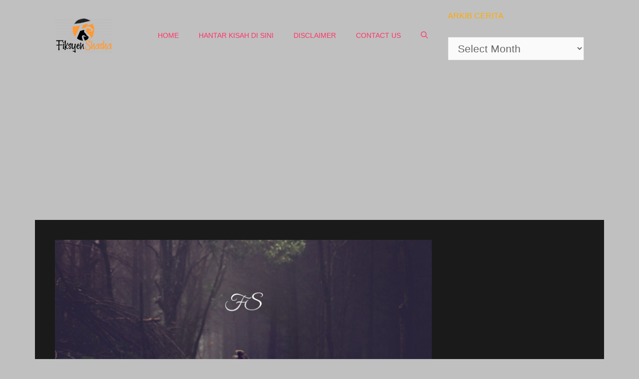

--- FILE ---
content_type: text/html; charset=UTF-8
request_url: http://fiksyenshasha.com/tasik-terbiar-tamat/
body_size: 31295
content:
<!DOCTYPE html>
<html lang="en-US">
<head><meta charset="UTF-8"><script>if(navigator.userAgent.match(/MSIE|Internet Explorer/i)||navigator.userAgent.match(/Trident\/7\..*?rv:11/i)){var href=document.location.href;if(!href.match(/[?&]nowprocket/)){if(href.indexOf("?")==-1){if(href.indexOf("#")==-1){document.location.href=href+"?nowprocket=1"}else{document.location.href=href.replace("#","?nowprocket=1#")}}else{if(href.indexOf("#")==-1){document.location.href=href+"&nowprocket=1"}else{document.location.href=href.replace("#","&nowprocket=1#")}}}}</script><script>(()=>{class RocketLazyLoadScripts{constructor(){this.v="2.0.4",this.userEvents=["keydown","keyup","mousedown","mouseup","mousemove","mouseover","mouseout","touchmove","touchstart","touchend","touchcancel","wheel","click","dblclick","input"],this.attributeEvents=["onblur","onclick","oncontextmenu","ondblclick","onfocus","onmousedown","onmouseenter","onmouseleave","onmousemove","onmouseout","onmouseover","onmouseup","onmousewheel","onscroll","onsubmit"]}async t(){this.i(),this.o(),/iP(ad|hone)/.test(navigator.userAgent)&&this.h(),this.u(),this.l(this),this.m(),this.k(this),this.p(this),this._(),await Promise.all([this.R(),this.L()]),this.lastBreath=Date.now(),this.S(this),this.P(),this.D(),this.O(),this.M(),await this.C(this.delayedScripts.normal),await this.C(this.delayedScripts.defer),await this.C(this.delayedScripts.async),await this.T(),await this.F(),await this.j(),await this.A(),window.dispatchEvent(new Event("rocket-allScriptsLoaded")),this.everythingLoaded=!0,this.lastTouchEnd&&await new Promise(t=>setTimeout(t,500-Date.now()+this.lastTouchEnd)),this.I(),this.H(),this.U(),this.W()}i(){this.CSPIssue=sessionStorage.getItem("rocketCSPIssue"),document.addEventListener("securitypolicyviolation",t=>{this.CSPIssue||"script-src-elem"!==t.violatedDirective||"data"!==t.blockedURI||(this.CSPIssue=!0,sessionStorage.setItem("rocketCSPIssue",!0))},{isRocket:!0})}o(){window.addEventListener("pageshow",t=>{this.persisted=t.persisted,this.realWindowLoadedFired=!0},{isRocket:!0}),window.addEventListener("pagehide",()=>{this.onFirstUserAction=null},{isRocket:!0})}h(){let t;function e(e){t=e}window.addEventListener("touchstart",e,{isRocket:!0}),window.addEventListener("touchend",function i(o){o.changedTouches[0]&&t.changedTouches[0]&&Math.abs(o.changedTouches[0].pageX-t.changedTouches[0].pageX)<10&&Math.abs(o.changedTouches[0].pageY-t.changedTouches[0].pageY)<10&&o.timeStamp-t.timeStamp<200&&(window.removeEventListener("touchstart",e,{isRocket:!0}),window.removeEventListener("touchend",i,{isRocket:!0}),"INPUT"===o.target.tagName&&"text"===o.target.type||(o.target.dispatchEvent(new TouchEvent("touchend",{target:o.target,bubbles:!0})),o.target.dispatchEvent(new MouseEvent("mouseover",{target:o.target,bubbles:!0})),o.target.dispatchEvent(new PointerEvent("click",{target:o.target,bubbles:!0,cancelable:!0,detail:1,clientX:o.changedTouches[0].clientX,clientY:o.changedTouches[0].clientY})),event.preventDefault()))},{isRocket:!0})}q(t){this.userActionTriggered||("mousemove"!==t.type||this.firstMousemoveIgnored?"keyup"===t.type||"mouseover"===t.type||"mouseout"===t.type||(this.userActionTriggered=!0,this.onFirstUserAction&&this.onFirstUserAction()):this.firstMousemoveIgnored=!0),"click"===t.type&&t.preventDefault(),t.stopPropagation(),t.stopImmediatePropagation(),"touchstart"===this.lastEvent&&"touchend"===t.type&&(this.lastTouchEnd=Date.now()),"click"===t.type&&(this.lastTouchEnd=0),this.lastEvent=t.type,t.composedPath&&t.composedPath()[0].getRootNode()instanceof ShadowRoot&&(t.rocketTarget=t.composedPath()[0]),this.savedUserEvents.push(t)}u(){this.savedUserEvents=[],this.userEventHandler=this.q.bind(this),this.userEvents.forEach(t=>window.addEventListener(t,this.userEventHandler,{passive:!1,isRocket:!0})),document.addEventListener("visibilitychange",this.userEventHandler,{isRocket:!0})}U(){this.userEvents.forEach(t=>window.removeEventListener(t,this.userEventHandler,{passive:!1,isRocket:!0})),document.removeEventListener("visibilitychange",this.userEventHandler,{isRocket:!0}),this.savedUserEvents.forEach(t=>{(t.rocketTarget||t.target).dispatchEvent(new window[t.constructor.name](t.type,t))})}m(){const t="return false",e=Array.from(this.attributeEvents,t=>"data-rocket-"+t),i="["+this.attributeEvents.join("],[")+"]",o="[data-rocket-"+this.attributeEvents.join("],[data-rocket-")+"]",s=(e,i,o)=>{o&&o!==t&&(e.setAttribute("data-rocket-"+i,o),e["rocket"+i]=new Function("event",o),e.setAttribute(i,t))};new MutationObserver(t=>{for(const n of t)"attributes"===n.type&&(n.attributeName.startsWith("data-rocket-")||this.everythingLoaded?n.attributeName.startsWith("data-rocket-")&&this.everythingLoaded&&this.N(n.target,n.attributeName.substring(12)):s(n.target,n.attributeName,n.target.getAttribute(n.attributeName))),"childList"===n.type&&n.addedNodes.forEach(t=>{if(t.nodeType===Node.ELEMENT_NODE)if(this.everythingLoaded)for(const i of[t,...t.querySelectorAll(o)])for(const t of i.getAttributeNames())e.includes(t)&&this.N(i,t.substring(12));else for(const e of[t,...t.querySelectorAll(i)])for(const t of e.getAttributeNames())this.attributeEvents.includes(t)&&s(e,t,e.getAttribute(t))})}).observe(document,{subtree:!0,childList:!0,attributeFilter:[...this.attributeEvents,...e]})}I(){this.attributeEvents.forEach(t=>{document.querySelectorAll("[data-rocket-"+t+"]").forEach(e=>{this.N(e,t)})})}N(t,e){const i=t.getAttribute("data-rocket-"+e);i&&(t.setAttribute(e,i),t.removeAttribute("data-rocket-"+e))}k(t){Object.defineProperty(HTMLElement.prototype,"onclick",{get(){return this.rocketonclick||null},set(e){this.rocketonclick=e,this.setAttribute(t.everythingLoaded?"onclick":"data-rocket-onclick","this.rocketonclick(event)")}})}S(t){function e(e,i){let o=e[i];e[i]=null,Object.defineProperty(e,i,{get:()=>o,set(s){t.everythingLoaded?o=s:e["rocket"+i]=o=s}})}e(document,"onreadystatechange"),e(window,"onload"),e(window,"onpageshow");try{Object.defineProperty(document,"readyState",{get:()=>t.rocketReadyState,set(e){t.rocketReadyState=e},configurable:!0}),document.readyState="loading"}catch(t){console.log("WPRocket DJE readyState conflict, bypassing")}}l(t){this.originalAddEventListener=EventTarget.prototype.addEventListener,this.originalRemoveEventListener=EventTarget.prototype.removeEventListener,this.savedEventListeners=[],EventTarget.prototype.addEventListener=function(e,i,o){o&&o.isRocket||!t.B(e,this)&&!t.userEvents.includes(e)||t.B(e,this)&&!t.userActionTriggered||e.startsWith("rocket-")||t.everythingLoaded?t.originalAddEventListener.call(this,e,i,o):(t.savedEventListeners.push({target:this,remove:!1,type:e,func:i,options:o}),"mouseenter"!==e&&"mouseleave"!==e||t.originalAddEventListener.call(this,e,t.savedUserEvents.push,o))},EventTarget.prototype.removeEventListener=function(e,i,o){o&&o.isRocket||!t.B(e,this)&&!t.userEvents.includes(e)||t.B(e,this)&&!t.userActionTriggered||e.startsWith("rocket-")||t.everythingLoaded?t.originalRemoveEventListener.call(this,e,i,o):t.savedEventListeners.push({target:this,remove:!0,type:e,func:i,options:o})}}J(t,e){this.savedEventListeners=this.savedEventListeners.filter(i=>{let o=i.type,s=i.target||window;return e!==o||t!==s||(this.B(o,s)&&(i.type="rocket-"+o),this.$(i),!1)})}H(){EventTarget.prototype.addEventListener=this.originalAddEventListener,EventTarget.prototype.removeEventListener=this.originalRemoveEventListener,this.savedEventListeners.forEach(t=>this.$(t))}$(t){t.remove?this.originalRemoveEventListener.call(t.target,t.type,t.func,t.options):this.originalAddEventListener.call(t.target,t.type,t.func,t.options)}p(t){let e;function i(e){return t.everythingLoaded?e:e.split(" ").map(t=>"load"===t||t.startsWith("load.")?"rocket-jquery-load":t).join(" ")}function o(o){function s(e){const s=o.fn[e];o.fn[e]=o.fn.init.prototype[e]=function(){return this[0]===window&&t.userActionTriggered&&("string"==typeof arguments[0]||arguments[0]instanceof String?arguments[0]=i(arguments[0]):"object"==typeof arguments[0]&&Object.keys(arguments[0]).forEach(t=>{const e=arguments[0][t];delete arguments[0][t],arguments[0][i(t)]=e})),s.apply(this,arguments),this}}if(o&&o.fn&&!t.allJQueries.includes(o)){const e={DOMContentLoaded:[],"rocket-DOMContentLoaded":[]};for(const t in e)document.addEventListener(t,()=>{e[t].forEach(t=>t())},{isRocket:!0});o.fn.ready=o.fn.init.prototype.ready=function(i){function s(){parseInt(o.fn.jquery)>2?setTimeout(()=>i.bind(document)(o)):i.bind(document)(o)}return"function"==typeof i&&(t.realDomReadyFired?!t.userActionTriggered||t.fauxDomReadyFired?s():e["rocket-DOMContentLoaded"].push(s):e.DOMContentLoaded.push(s)),o([])},s("on"),s("one"),s("off"),t.allJQueries.push(o)}e=o}t.allJQueries=[],o(window.jQuery),Object.defineProperty(window,"jQuery",{get:()=>e,set(t){o(t)}})}P(){const t=new Map;document.write=document.writeln=function(e){const i=document.currentScript,o=document.createRange(),s=i.parentElement;let n=t.get(i);void 0===n&&(n=i.nextSibling,t.set(i,n));const c=document.createDocumentFragment();o.setStart(c,0),c.appendChild(o.createContextualFragment(e)),s.insertBefore(c,n)}}async R(){return new Promise(t=>{this.userActionTriggered?t():this.onFirstUserAction=t})}async L(){return new Promise(t=>{document.addEventListener("DOMContentLoaded",()=>{this.realDomReadyFired=!0,t()},{isRocket:!0})})}async j(){return this.realWindowLoadedFired?Promise.resolve():new Promise(t=>{window.addEventListener("load",t,{isRocket:!0})})}M(){this.pendingScripts=[];this.scriptsMutationObserver=new MutationObserver(t=>{for(const e of t)e.addedNodes.forEach(t=>{"SCRIPT"!==t.tagName||t.noModule||t.isWPRocket||this.pendingScripts.push({script:t,promise:new Promise(e=>{const i=()=>{const i=this.pendingScripts.findIndex(e=>e.script===t);i>=0&&this.pendingScripts.splice(i,1),e()};t.addEventListener("load",i,{isRocket:!0}),t.addEventListener("error",i,{isRocket:!0}),setTimeout(i,1e3)})})})}),this.scriptsMutationObserver.observe(document,{childList:!0,subtree:!0})}async F(){await this.X(),this.pendingScripts.length?(await this.pendingScripts[0].promise,await this.F()):this.scriptsMutationObserver.disconnect()}D(){this.delayedScripts={normal:[],async:[],defer:[]},document.querySelectorAll("script[type$=rocketlazyloadscript]").forEach(t=>{t.hasAttribute("data-rocket-src")?t.hasAttribute("async")&&!1!==t.async?this.delayedScripts.async.push(t):t.hasAttribute("defer")&&!1!==t.defer||"module"===t.getAttribute("data-rocket-type")?this.delayedScripts.defer.push(t):this.delayedScripts.normal.push(t):this.delayedScripts.normal.push(t)})}async _(){await this.L();let t=[];document.querySelectorAll("script[type$=rocketlazyloadscript][data-rocket-src]").forEach(e=>{let i=e.getAttribute("data-rocket-src");if(i&&!i.startsWith("data:")){i.startsWith("//")&&(i=location.protocol+i);try{const o=new URL(i).origin;o!==location.origin&&t.push({src:o,crossOrigin:e.crossOrigin||"module"===e.getAttribute("data-rocket-type")})}catch(t){}}}),t=[...new Map(t.map(t=>[JSON.stringify(t),t])).values()],this.Y(t,"preconnect")}async G(t){if(await this.K(),!0!==t.noModule||!("noModule"in HTMLScriptElement.prototype))return new Promise(e=>{let i;function o(){(i||t).setAttribute("data-rocket-status","executed"),e()}try{if(navigator.userAgent.includes("Firefox/")||""===navigator.vendor||this.CSPIssue)i=document.createElement("script"),[...t.attributes].forEach(t=>{let e=t.nodeName;"type"!==e&&("data-rocket-type"===e&&(e="type"),"data-rocket-src"===e&&(e="src"),i.setAttribute(e,t.nodeValue))}),t.text&&(i.text=t.text),t.nonce&&(i.nonce=t.nonce),i.hasAttribute("src")?(i.addEventListener("load",o,{isRocket:!0}),i.addEventListener("error",()=>{i.setAttribute("data-rocket-status","failed-network"),e()},{isRocket:!0}),setTimeout(()=>{i.isConnected||e()},1)):(i.text=t.text,o()),i.isWPRocket=!0,t.parentNode.replaceChild(i,t);else{const i=t.getAttribute("data-rocket-type"),s=t.getAttribute("data-rocket-src");i?(t.type=i,t.removeAttribute("data-rocket-type")):t.removeAttribute("type"),t.addEventListener("load",o,{isRocket:!0}),t.addEventListener("error",i=>{this.CSPIssue&&i.target.src.startsWith("data:")?(console.log("WPRocket: CSP fallback activated"),t.removeAttribute("src"),this.G(t).then(e)):(t.setAttribute("data-rocket-status","failed-network"),e())},{isRocket:!0}),s?(t.fetchPriority="high",t.removeAttribute("data-rocket-src"),t.src=s):t.src="data:text/javascript;base64,"+window.btoa(unescape(encodeURIComponent(t.text)))}}catch(i){t.setAttribute("data-rocket-status","failed-transform"),e()}});t.setAttribute("data-rocket-status","skipped")}async C(t){const e=t.shift();return e?(e.isConnected&&await this.G(e),this.C(t)):Promise.resolve()}O(){this.Y([...this.delayedScripts.normal,...this.delayedScripts.defer,...this.delayedScripts.async],"preload")}Y(t,e){this.trash=this.trash||[];let i=!0;var o=document.createDocumentFragment();t.forEach(t=>{const s=t.getAttribute&&t.getAttribute("data-rocket-src")||t.src;if(s&&!s.startsWith("data:")){const n=document.createElement("link");n.href=s,n.rel=e,"preconnect"!==e&&(n.as="script",n.fetchPriority=i?"high":"low"),t.getAttribute&&"module"===t.getAttribute("data-rocket-type")&&(n.crossOrigin=!0),t.crossOrigin&&(n.crossOrigin=t.crossOrigin),t.integrity&&(n.integrity=t.integrity),t.nonce&&(n.nonce=t.nonce),o.appendChild(n),this.trash.push(n),i=!1}}),document.head.appendChild(o)}W(){this.trash.forEach(t=>t.remove())}async T(){try{document.readyState="interactive"}catch(t){}this.fauxDomReadyFired=!0;try{await this.K(),this.J(document,"readystatechange"),document.dispatchEvent(new Event("rocket-readystatechange")),await this.K(),document.rocketonreadystatechange&&document.rocketonreadystatechange(),await this.K(),this.J(document,"DOMContentLoaded"),document.dispatchEvent(new Event("rocket-DOMContentLoaded")),await this.K(),this.J(window,"DOMContentLoaded"),window.dispatchEvent(new Event("rocket-DOMContentLoaded"))}catch(t){console.error(t)}}async A(){try{document.readyState="complete"}catch(t){}try{await this.K(),this.J(document,"readystatechange"),document.dispatchEvent(new Event("rocket-readystatechange")),await this.K(),document.rocketonreadystatechange&&document.rocketonreadystatechange(),await this.K(),this.J(window,"load"),window.dispatchEvent(new Event("rocket-load")),await this.K(),window.rocketonload&&window.rocketonload(),await this.K(),this.allJQueries.forEach(t=>t(window).trigger("rocket-jquery-load")),await this.K(),this.J(window,"pageshow");const t=new Event("rocket-pageshow");t.persisted=this.persisted,window.dispatchEvent(t),await this.K(),window.rocketonpageshow&&window.rocketonpageshow({persisted:this.persisted})}catch(t){console.error(t)}}async K(){Date.now()-this.lastBreath>45&&(await this.X(),this.lastBreath=Date.now())}async X(){return document.hidden?new Promise(t=>setTimeout(t)):new Promise(t=>requestAnimationFrame(t))}B(t,e){return e===document&&"readystatechange"===t||(e===document&&"DOMContentLoaded"===t||(e===window&&"DOMContentLoaded"===t||(e===window&&"load"===t||e===window&&"pageshow"===t)))}static run(){(new RocketLazyLoadScripts).t()}}RocketLazyLoadScripts.run()})();</script>
	
	<meta name='robots' content='index, follow, max-image-preview:large, max-snippet:-1, max-video-preview:-1' />
<meta name="viewport" content="width=device-width, initial-scale=1">
	<!-- This site is optimized with the Yoast SEO plugin v26.6 - https://yoast.com/wordpress/plugins/seo/ -->
	<title>Tasik Terbiar Tamat - Fiksyen Shasha</title>
<link crossorigin data-rocket-preconnect href="https://pagead2.googlesyndication.com" rel="preconnect">
<link crossorigin data-rocket-preconnect href="https://www.googletagmanager.com" rel="preconnect">
<link crossorigin data-rocket-preconnect href="https://fonts.googleapis.com" rel="preconnect">
<link crossorigin data-rocket-preconnect href="https://fundingchoicesmessages.google.com" rel="preconnect">
<link crossorigin data-rocket-preconnect href="https://googleads.g.doubleclick.net" rel="preconnect"><link rel="preload" data-rocket-preload as="image" href="https://fiksyenshasha.com/wp-content/uploads/2020/11/128259154_3590946564333116_6350810636946589768_o.jpg" imagesrcset="https://fiksyenshasha.com/wp-content/uploads/2020/11/128259154_3590946564333116_6350810636946589768_o.jpg 2000w, https://fiksyenshasha.com/wp-content/uploads/2020/11/128259154_3590946564333116_6350810636946589768_o-300x200.jpg 300w, https://fiksyenshasha.com/wp-content/uploads/2020/11/128259154_3590946564333116_6350810636946589768_o-1024x682.jpg 1024w, https://fiksyenshasha.com/wp-content/uploads/2020/11/128259154_3590946564333116_6350810636946589768_o-150x100.jpg 150w, https://fiksyenshasha.com/wp-content/uploads/2020/11/128259154_3590946564333116_6350810636946589768_o-768x512.jpg 768w, https://fiksyenshasha.com/wp-content/uploads/2020/11/128259154_3590946564333116_6350810636946589768_o-1536x1024.jpg 1536w" imagesizes="(max-width: 2000px) 100vw, 2000px" fetchpriority="high">
	<link rel="canonical" href="https://fiksyenshasha.com/tasik-terbiar-tamat/" />
	<meta property="og:locale" content="en_US" />
	<meta property="og:type" content="article" />
	<meta property="og:title" content="Tasik Terbiar Tamat - Fiksyen Shasha" />
	<meta property="og:description" content="Assalamualaikum semua&#8230; Seminggu selepas arwah budak bandar yang mati lemas di kebumikan, barulah kumpulan 12 orang budak sebaya buka mulut untuk bersuara. Selama seminggu mereka bagaikan trauma. Makan minum tak tentu. Jadi murung. Dalam diam ... Read more" />
	<meta property="og:url" content="https://fiksyenshasha.com/tasik-terbiar-tamat/" />
	<meta property="og:site_name" content="Fiksyen Shasha" />
	<meta property="article:publisher" content="https://www.facebook.com/fiksyenshasha/" />
	<meta property="article:published_time" content="2020-11-30T13:47:02+00:00" />
	<meta property="article:modified_time" content="2020-11-30T13:47:10+00:00" />
	<meta property="og:image" content="https://fiksyenshasha.com/wp-content/uploads/2020/11/128259154_3590946564333116_6350810636946589768_o.jpg" />
	<meta property="og:image:width" content="2000" />
	<meta property="og:image:height" content="1333" />
	<meta property="og:image:type" content="image/jpeg" />
	<meta name="author" content="Seram" />
	<meta name="twitter:card" content="summary_large_image" />
	<meta name="twitter:creator" content="@fiksyenshasha" />
	<meta name="twitter:site" content="@fiksyenshasha" />
	<meta name="twitter:label1" content="Written by" />
	<meta name="twitter:data1" content="Seram" />
	<meta name="twitter:label2" content="Est. reading time" />
	<meta name="twitter:data2" content="7 minutes" />
	<script type="application/ld+json" class="yoast-schema-graph">{"@context":"https://schema.org","@graph":[{"@type":"Article","@id":"https://fiksyenshasha.com/tasik-terbiar-tamat/#article","isPartOf":{"@id":"https://fiksyenshasha.com/tasik-terbiar-tamat/"},"author":{"name":"Seram","@id":"https://fiksyenshasha.com/#/schema/person/6b674e6010ec833f093140645a967a83"},"headline":"Tasik Terbiar Tamat","datePublished":"2020-11-30T13:47:02+00:00","dateModified":"2020-11-30T13:47:10+00:00","mainEntityOfPage":{"@id":"https://fiksyenshasha.com/tasik-terbiar-tamat/"},"wordCount":1387,"commentCount":1,"publisher":{"@id":"https://fiksyenshasha.com/#organization"},"image":{"@id":"https://fiksyenshasha.com/tasik-terbiar-tamat/#primaryimage"},"thumbnailUrl":"https://fiksyenshasha.com/wp-content/uploads/2020/11/128259154_3590946564333116_6350810636946589768_o.jpg","articleSection":["Kisah Seram"],"inLanguage":"en-US","potentialAction":[{"@type":"CommentAction","name":"Comment","target":["https://fiksyenshasha.com/tasik-terbiar-tamat/#respond"]}]},{"@type":"WebPage","@id":"https://fiksyenshasha.com/tasik-terbiar-tamat/","url":"https://fiksyenshasha.com/tasik-terbiar-tamat/","name":"Tasik Terbiar Tamat - Fiksyen Shasha","isPartOf":{"@id":"https://fiksyenshasha.com/#website"},"primaryImageOfPage":{"@id":"https://fiksyenshasha.com/tasik-terbiar-tamat/#primaryimage"},"image":{"@id":"https://fiksyenshasha.com/tasik-terbiar-tamat/#primaryimage"},"thumbnailUrl":"https://fiksyenshasha.com/wp-content/uploads/2020/11/128259154_3590946564333116_6350810636946589768_o.jpg","datePublished":"2020-11-30T13:47:02+00:00","dateModified":"2020-11-30T13:47:10+00:00","breadcrumb":{"@id":"https://fiksyenshasha.com/tasik-terbiar-tamat/#breadcrumb"},"inLanguage":"en-US","potentialAction":[{"@type":"ReadAction","target":["https://fiksyenshasha.com/tasik-terbiar-tamat/"]}]},{"@type":"ImageObject","inLanguage":"en-US","@id":"https://fiksyenshasha.com/tasik-terbiar-tamat/#primaryimage","url":"https://fiksyenshasha.com/wp-content/uploads/2020/11/128259154_3590946564333116_6350810636946589768_o.jpg","contentUrl":"https://fiksyenshasha.com/wp-content/uploads/2020/11/128259154_3590946564333116_6350810636946589768_o.jpg","width":2000,"height":1333},{"@type":"BreadcrumbList","@id":"https://fiksyenshasha.com/tasik-terbiar-tamat/#breadcrumb","itemListElement":[{"@type":"ListItem","position":1,"name":"Home","item":"https://fiksyenshasha.com/"},{"@type":"ListItem","position":2,"name":"Kisah Seram","item":"https://fiksyenshasha.com/category/kisah-seram/"},{"@type":"ListItem","position":3,"name":"Tasik Terbiar Tamat"}]},{"@type":"WebSite","@id":"https://fiksyenshasha.com/#website","url":"https://fiksyenshasha.com/","name":"Fiksyen Shasha","description":"Koleksi Kisah Seram, Cerita Seram dari Pengalaman Sebenar","publisher":{"@id":"https://fiksyenshasha.com/#organization"},"potentialAction":[{"@type":"SearchAction","target":{"@type":"EntryPoint","urlTemplate":"https://fiksyenshasha.com/?s={search_term_string}"},"query-input":{"@type":"PropertyValueSpecification","valueRequired":true,"valueName":"search_term_string"}}],"inLanguage":"en-US"},{"@type":"Organization","@id":"https://fiksyenshasha.com/#organization","name":"Fiksyen Shasha","url":"https://fiksyenshasha.com/","logo":{"@type":"ImageObject","inLanguage":"en-US","@id":"https://fiksyenshasha.com/#/schema/logo/image/","url":"https://fiksyenshasha.com/wp-content/uploads/2019/07/cropped-cropped-Logo-Fiksyen-Shasha-Final-6-e1667017353607.png","contentUrl":"https://fiksyenshasha.com/wp-content/uploads/2019/07/cropped-cropped-Logo-Fiksyen-Shasha-Final-6-e1667017353607.png","width":115,"height":70,"caption":"Fiksyen Shasha"},"image":{"@id":"https://fiksyenshasha.com/#/schema/logo/image/"},"sameAs":["https://www.facebook.com/fiksyenshasha/","https://x.com/fiksyenshasha"]},{"@type":"Person","@id":"https://fiksyenshasha.com/#/schema/person/6b674e6010ec833f093140645a967a83","name":"Seram","image":{"@type":"ImageObject","inLanguage":"en-US","@id":"https://fiksyenshasha.com/#/schema/person/image/","url":"https://secure.gravatar.com/avatar/b63005c579ddddcc6d7f411e13642a47c36cf022546a4777bb9298aba2b0790f?s=96&d=monsterid&r=g","contentUrl":"https://secure.gravatar.com/avatar/b63005c579ddddcc6d7f411e13642a47c36cf022546a4777bb9298aba2b0790f?s=96&d=monsterid&r=g","caption":"Seram"},"url":"https://fiksyenshasha.com/author/seram/"}]}</script>
	<!-- / Yoast SEO plugin. -->


<link rel='dns-prefetch' href='//ajax.googleapis.com' />


<link rel="alternate" type="application/rss+xml" title="Fiksyen Shasha &raquo; Feed" href="https://fiksyenshasha.com/feed/" />
<link rel="alternate" type="application/rss+xml" title="Fiksyen Shasha &raquo; Comments Feed" href="https://fiksyenshasha.com/comments/feed/" />
<link rel="alternate" type="application/rss+xml" title="Fiksyen Shasha &raquo; Tasik Terbiar Tamat Comments Feed" href="https://fiksyenshasha.com/tasik-terbiar-tamat/feed/" />
<link rel="alternate" title="oEmbed (JSON)" type="application/json+oembed" href="https://fiksyenshasha.com/wp-json/oembed/1.0/embed?url=https%3A%2F%2Ffiksyenshasha.com%2Ftasik-terbiar-tamat%2F" />
<link rel="alternate" title="oEmbed (XML)" type="text/xml+oembed" href="https://fiksyenshasha.com/wp-json/oembed/1.0/embed?url=https%3A%2F%2Ffiksyenshasha.com%2Ftasik-terbiar-tamat%2F&#038;format=xml" />
<style id='wp-img-auto-sizes-contain-inline-css'>
img:is([sizes=auto i],[sizes^="auto," i]){contain-intrinsic-size:3000px 1500px}
/*# sourceURL=wp-img-auto-sizes-contain-inline-css */
</style>
<style id='wp-emoji-styles-inline-css'>

	img.wp-smiley, img.emoji {
		display: inline !important;
		border: none !important;
		box-shadow: none !important;
		height: 1em !important;
		width: 1em !important;
		margin: 0 0.07em !important;
		vertical-align: -0.1em !important;
		background: none !important;
		padding: 0 !important;
	}
/*# sourceURL=wp-emoji-styles-inline-css */
</style>
<style id='wp-block-library-inline-css'>
:root{--wp-block-synced-color:#7a00df;--wp-block-synced-color--rgb:122,0,223;--wp-bound-block-color:var(--wp-block-synced-color);--wp-editor-canvas-background:#ddd;--wp-admin-theme-color:#007cba;--wp-admin-theme-color--rgb:0,124,186;--wp-admin-theme-color-darker-10:#006ba1;--wp-admin-theme-color-darker-10--rgb:0,107,160.5;--wp-admin-theme-color-darker-20:#005a87;--wp-admin-theme-color-darker-20--rgb:0,90,135;--wp-admin-border-width-focus:2px}@media (min-resolution:192dpi){:root{--wp-admin-border-width-focus:1.5px}}.wp-element-button{cursor:pointer}:root .has-very-light-gray-background-color{background-color:#eee}:root .has-very-dark-gray-background-color{background-color:#313131}:root .has-very-light-gray-color{color:#eee}:root .has-very-dark-gray-color{color:#313131}:root .has-vivid-green-cyan-to-vivid-cyan-blue-gradient-background{background:linear-gradient(135deg,#00d084,#0693e3)}:root .has-purple-crush-gradient-background{background:linear-gradient(135deg,#34e2e4,#4721fb 50%,#ab1dfe)}:root .has-hazy-dawn-gradient-background{background:linear-gradient(135deg,#faaca8,#dad0ec)}:root .has-subdued-olive-gradient-background{background:linear-gradient(135deg,#fafae1,#67a671)}:root .has-atomic-cream-gradient-background{background:linear-gradient(135deg,#fdd79a,#004a59)}:root .has-nightshade-gradient-background{background:linear-gradient(135deg,#330968,#31cdcf)}:root .has-midnight-gradient-background{background:linear-gradient(135deg,#020381,#2874fc)}:root{--wp--preset--font-size--normal:16px;--wp--preset--font-size--huge:42px}.has-regular-font-size{font-size:1em}.has-larger-font-size{font-size:2.625em}.has-normal-font-size{font-size:var(--wp--preset--font-size--normal)}.has-huge-font-size{font-size:var(--wp--preset--font-size--huge)}.has-text-align-center{text-align:center}.has-text-align-left{text-align:left}.has-text-align-right{text-align:right}.has-fit-text{white-space:nowrap!important}#end-resizable-editor-section{display:none}.aligncenter{clear:both}.items-justified-left{justify-content:flex-start}.items-justified-center{justify-content:center}.items-justified-right{justify-content:flex-end}.items-justified-space-between{justify-content:space-between}.screen-reader-text{border:0;clip-path:inset(50%);height:1px;margin:-1px;overflow:hidden;padding:0;position:absolute;width:1px;word-wrap:normal!important}.screen-reader-text:focus{background-color:#ddd;clip-path:none;color:#444;display:block;font-size:1em;height:auto;left:5px;line-height:normal;padding:15px 23px 14px;text-decoration:none;top:5px;width:auto;z-index:100000}html :where(.has-border-color){border-style:solid}html :where([style*=border-top-color]){border-top-style:solid}html :where([style*=border-right-color]){border-right-style:solid}html :where([style*=border-bottom-color]){border-bottom-style:solid}html :where([style*=border-left-color]){border-left-style:solid}html :where([style*=border-width]){border-style:solid}html :where([style*=border-top-width]){border-top-style:solid}html :where([style*=border-right-width]){border-right-style:solid}html :where([style*=border-bottom-width]){border-bottom-style:solid}html :where([style*=border-left-width]){border-left-style:solid}html :where(img[class*=wp-image-]){height:auto;max-width:100%}:where(figure){margin:0 0 1em}html :where(.is-position-sticky){--wp-admin--admin-bar--position-offset:var(--wp-admin--admin-bar--height,0px)}@media screen and (max-width:600px){html :where(.is-position-sticky){--wp-admin--admin-bar--position-offset:0px}}

/*# sourceURL=wp-block-library-inline-css */
</style><style id='wp-block-columns-inline-css'>
.wp-block-columns{box-sizing:border-box;display:flex;flex-wrap:wrap!important}@media (min-width:782px){.wp-block-columns{flex-wrap:nowrap!important}}.wp-block-columns{align-items:normal!important}.wp-block-columns.are-vertically-aligned-top{align-items:flex-start}.wp-block-columns.are-vertically-aligned-center{align-items:center}.wp-block-columns.are-vertically-aligned-bottom{align-items:flex-end}@media (max-width:781px){.wp-block-columns:not(.is-not-stacked-on-mobile)>.wp-block-column{flex-basis:100%!important}}@media (min-width:782px){.wp-block-columns:not(.is-not-stacked-on-mobile)>.wp-block-column{flex-basis:0;flex-grow:1}.wp-block-columns:not(.is-not-stacked-on-mobile)>.wp-block-column[style*=flex-basis]{flex-grow:0}}.wp-block-columns.is-not-stacked-on-mobile{flex-wrap:nowrap!important}.wp-block-columns.is-not-stacked-on-mobile>.wp-block-column{flex-basis:0;flex-grow:1}.wp-block-columns.is-not-stacked-on-mobile>.wp-block-column[style*=flex-basis]{flex-grow:0}:where(.wp-block-columns){margin-bottom:1.75em}:where(.wp-block-columns.has-background){padding:1.25em 2.375em}.wp-block-column{flex-grow:1;min-width:0;overflow-wrap:break-word;word-break:break-word}.wp-block-column.is-vertically-aligned-top{align-self:flex-start}.wp-block-column.is-vertically-aligned-center{align-self:center}.wp-block-column.is-vertically-aligned-bottom{align-self:flex-end}.wp-block-column.is-vertically-aligned-stretch{align-self:stretch}.wp-block-column.is-vertically-aligned-bottom,.wp-block-column.is-vertically-aligned-center,.wp-block-column.is-vertically-aligned-top{width:100%}
/*# sourceURL=http://fiksyenshasha.com/wp-includes/blocks/columns/style.min.css */
</style>
<style id='wp-block-group-inline-css'>
.wp-block-group{box-sizing:border-box}:where(.wp-block-group.wp-block-group-is-layout-constrained){position:relative}
/*# sourceURL=http://fiksyenshasha.com/wp-includes/blocks/group/style.min.css */
</style>
<style id='global-styles-inline-css'>
:root{--wp--preset--aspect-ratio--square: 1;--wp--preset--aspect-ratio--4-3: 4/3;--wp--preset--aspect-ratio--3-4: 3/4;--wp--preset--aspect-ratio--3-2: 3/2;--wp--preset--aspect-ratio--2-3: 2/3;--wp--preset--aspect-ratio--16-9: 16/9;--wp--preset--aspect-ratio--9-16: 9/16;--wp--preset--color--black: #000000;--wp--preset--color--cyan-bluish-gray: #abb8c3;--wp--preset--color--white: #ffffff;--wp--preset--color--pale-pink: #f78da7;--wp--preset--color--vivid-red: #cf2e2e;--wp--preset--color--luminous-vivid-orange: #ff6900;--wp--preset--color--luminous-vivid-amber: #fcb900;--wp--preset--color--light-green-cyan: #7bdcb5;--wp--preset--color--vivid-green-cyan: #00d084;--wp--preset--color--pale-cyan-blue: #8ed1fc;--wp--preset--color--vivid-cyan-blue: #0693e3;--wp--preset--color--vivid-purple: #9b51e0;--wp--preset--color--contrast: var(--contrast);--wp--preset--color--contrast-2: var(--contrast-2);--wp--preset--color--contrast-3: var(--contrast-3);--wp--preset--color--base: var(--base);--wp--preset--color--base-2: var(--base-2);--wp--preset--color--base-3: var(--base-3);--wp--preset--color--accent: var(--accent);--wp--preset--gradient--vivid-cyan-blue-to-vivid-purple: linear-gradient(135deg,rgb(6,147,227) 0%,rgb(155,81,224) 100%);--wp--preset--gradient--light-green-cyan-to-vivid-green-cyan: linear-gradient(135deg,rgb(122,220,180) 0%,rgb(0,208,130) 100%);--wp--preset--gradient--luminous-vivid-amber-to-luminous-vivid-orange: linear-gradient(135deg,rgb(252,185,0) 0%,rgb(255,105,0) 100%);--wp--preset--gradient--luminous-vivid-orange-to-vivid-red: linear-gradient(135deg,rgb(255,105,0) 0%,rgb(207,46,46) 100%);--wp--preset--gradient--very-light-gray-to-cyan-bluish-gray: linear-gradient(135deg,rgb(238,238,238) 0%,rgb(169,184,195) 100%);--wp--preset--gradient--cool-to-warm-spectrum: linear-gradient(135deg,rgb(74,234,220) 0%,rgb(151,120,209) 20%,rgb(207,42,186) 40%,rgb(238,44,130) 60%,rgb(251,105,98) 80%,rgb(254,248,76) 100%);--wp--preset--gradient--blush-light-purple: linear-gradient(135deg,rgb(255,206,236) 0%,rgb(152,150,240) 100%);--wp--preset--gradient--blush-bordeaux: linear-gradient(135deg,rgb(254,205,165) 0%,rgb(254,45,45) 50%,rgb(107,0,62) 100%);--wp--preset--gradient--luminous-dusk: linear-gradient(135deg,rgb(255,203,112) 0%,rgb(199,81,192) 50%,rgb(65,88,208) 100%);--wp--preset--gradient--pale-ocean: linear-gradient(135deg,rgb(255,245,203) 0%,rgb(182,227,212) 50%,rgb(51,167,181) 100%);--wp--preset--gradient--electric-grass: linear-gradient(135deg,rgb(202,248,128) 0%,rgb(113,206,126) 100%);--wp--preset--gradient--midnight: linear-gradient(135deg,rgb(2,3,129) 0%,rgb(40,116,252) 100%);--wp--preset--font-size--small: 13px;--wp--preset--font-size--medium: 20px;--wp--preset--font-size--large: 36px;--wp--preset--font-size--x-large: 42px;--wp--preset--spacing--20: 0.44rem;--wp--preset--spacing--30: 0.67rem;--wp--preset--spacing--40: 1rem;--wp--preset--spacing--50: 1.5rem;--wp--preset--spacing--60: 2.25rem;--wp--preset--spacing--70: 3.38rem;--wp--preset--spacing--80: 5.06rem;--wp--preset--shadow--natural: 6px 6px 9px rgba(0, 0, 0, 0.2);--wp--preset--shadow--deep: 12px 12px 50px rgba(0, 0, 0, 0.4);--wp--preset--shadow--sharp: 6px 6px 0px rgba(0, 0, 0, 0.2);--wp--preset--shadow--outlined: 6px 6px 0px -3px rgb(255, 255, 255), 6px 6px rgb(0, 0, 0);--wp--preset--shadow--crisp: 6px 6px 0px rgb(0, 0, 0);}:where(.is-layout-flex){gap: 0.5em;}:where(.is-layout-grid){gap: 0.5em;}body .is-layout-flex{display: flex;}.is-layout-flex{flex-wrap: wrap;align-items: center;}.is-layout-flex > :is(*, div){margin: 0;}body .is-layout-grid{display: grid;}.is-layout-grid > :is(*, div){margin: 0;}:where(.wp-block-columns.is-layout-flex){gap: 2em;}:where(.wp-block-columns.is-layout-grid){gap: 2em;}:where(.wp-block-post-template.is-layout-flex){gap: 1.25em;}:where(.wp-block-post-template.is-layout-grid){gap: 1.25em;}.has-black-color{color: var(--wp--preset--color--black) !important;}.has-cyan-bluish-gray-color{color: var(--wp--preset--color--cyan-bluish-gray) !important;}.has-white-color{color: var(--wp--preset--color--white) !important;}.has-pale-pink-color{color: var(--wp--preset--color--pale-pink) !important;}.has-vivid-red-color{color: var(--wp--preset--color--vivid-red) !important;}.has-luminous-vivid-orange-color{color: var(--wp--preset--color--luminous-vivid-orange) !important;}.has-luminous-vivid-amber-color{color: var(--wp--preset--color--luminous-vivid-amber) !important;}.has-light-green-cyan-color{color: var(--wp--preset--color--light-green-cyan) !important;}.has-vivid-green-cyan-color{color: var(--wp--preset--color--vivid-green-cyan) !important;}.has-pale-cyan-blue-color{color: var(--wp--preset--color--pale-cyan-blue) !important;}.has-vivid-cyan-blue-color{color: var(--wp--preset--color--vivid-cyan-blue) !important;}.has-vivid-purple-color{color: var(--wp--preset--color--vivid-purple) !important;}.has-black-background-color{background-color: var(--wp--preset--color--black) !important;}.has-cyan-bluish-gray-background-color{background-color: var(--wp--preset--color--cyan-bluish-gray) !important;}.has-white-background-color{background-color: var(--wp--preset--color--white) !important;}.has-pale-pink-background-color{background-color: var(--wp--preset--color--pale-pink) !important;}.has-vivid-red-background-color{background-color: var(--wp--preset--color--vivid-red) !important;}.has-luminous-vivid-orange-background-color{background-color: var(--wp--preset--color--luminous-vivid-orange) !important;}.has-luminous-vivid-amber-background-color{background-color: var(--wp--preset--color--luminous-vivid-amber) !important;}.has-light-green-cyan-background-color{background-color: var(--wp--preset--color--light-green-cyan) !important;}.has-vivid-green-cyan-background-color{background-color: var(--wp--preset--color--vivid-green-cyan) !important;}.has-pale-cyan-blue-background-color{background-color: var(--wp--preset--color--pale-cyan-blue) !important;}.has-vivid-cyan-blue-background-color{background-color: var(--wp--preset--color--vivid-cyan-blue) !important;}.has-vivid-purple-background-color{background-color: var(--wp--preset--color--vivid-purple) !important;}.has-black-border-color{border-color: var(--wp--preset--color--black) !important;}.has-cyan-bluish-gray-border-color{border-color: var(--wp--preset--color--cyan-bluish-gray) !important;}.has-white-border-color{border-color: var(--wp--preset--color--white) !important;}.has-pale-pink-border-color{border-color: var(--wp--preset--color--pale-pink) !important;}.has-vivid-red-border-color{border-color: var(--wp--preset--color--vivid-red) !important;}.has-luminous-vivid-orange-border-color{border-color: var(--wp--preset--color--luminous-vivid-orange) !important;}.has-luminous-vivid-amber-border-color{border-color: var(--wp--preset--color--luminous-vivid-amber) !important;}.has-light-green-cyan-border-color{border-color: var(--wp--preset--color--light-green-cyan) !important;}.has-vivid-green-cyan-border-color{border-color: var(--wp--preset--color--vivid-green-cyan) !important;}.has-pale-cyan-blue-border-color{border-color: var(--wp--preset--color--pale-cyan-blue) !important;}.has-vivid-cyan-blue-border-color{border-color: var(--wp--preset--color--vivid-cyan-blue) !important;}.has-vivid-purple-border-color{border-color: var(--wp--preset--color--vivid-purple) !important;}.has-vivid-cyan-blue-to-vivid-purple-gradient-background{background: var(--wp--preset--gradient--vivid-cyan-blue-to-vivid-purple) !important;}.has-light-green-cyan-to-vivid-green-cyan-gradient-background{background: var(--wp--preset--gradient--light-green-cyan-to-vivid-green-cyan) !important;}.has-luminous-vivid-amber-to-luminous-vivid-orange-gradient-background{background: var(--wp--preset--gradient--luminous-vivid-amber-to-luminous-vivid-orange) !important;}.has-luminous-vivid-orange-to-vivid-red-gradient-background{background: var(--wp--preset--gradient--luminous-vivid-orange-to-vivid-red) !important;}.has-very-light-gray-to-cyan-bluish-gray-gradient-background{background: var(--wp--preset--gradient--very-light-gray-to-cyan-bluish-gray) !important;}.has-cool-to-warm-spectrum-gradient-background{background: var(--wp--preset--gradient--cool-to-warm-spectrum) !important;}.has-blush-light-purple-gradient-background{background: var(--wp--preset--gradient--blush-light-purple) !important;}.has-blush-bordeaux-gradient-background{background: var(--wp--preset--gradient--blush-bordeaux) !important;}.has-luminous-dusk-gradient-background{background: var(--wp--preset--gradient--luminous-dusk) !important;}.has-pale-ocean-gradient-background{background: var(--wp--preset--gradient--pale-ocean) !important;}.has-electric-grass-gradient-background{background: var(--wp--preset--gradient--electric-grass) !important;}.has-midnight-gradient-background{background: var(--wp--preset--gradient--midnight) !important;}.has-small-font-size{font-size: var(--wp--preset--font-size--small) !important;}.has-medium-font-size{font-size: var(--wp--preset--font-size--medium) !important;}.has-large-font-size{font-size: var(--wp--preset--font-size--large) !important;}.has-x-large-font-size{font-size: var(--wp--preset--font-size--x-large) !important;}
:where(.wp-block-columns.is-layout-flex){gap: 2em;}:where(.wp-block-columns.is-layout-grid){gap: 2em;}
/*# sourceURL=global-styles-inline-css */
</style>
<style id='core-block-supports-inline-css'>
.wp-container-core-columns-is-layout-9d6595d7{flex-wrap:nowrap;}
/*# sourceURL=core-block-supports-inline-css */
</style>

<style id='classic-theme-styles-inline-css'>
/*! This file is auto-generated */
.wp-block-button__link{color:#fff;background-color:#32373c;border-radius:9999px;box-shadow:none;text-decoration:none;padding:calc(.667em + 2px) calc(1.333em + 2px);font-size:1.125em}.wp-block-file__button{background:#32373c;color:#fff;text-decoration:none}
/*# sourceURL=/wp-includes/css/classic-themes.min.css */
</style>
<link data-minify="1" rel='stylesheet' id='ap-fileuploader-animation-css' href='https://fiksyenshasha.com/wp-content/cache/min/1/wp-content/plugins/accesspress-anonymous-post-pro/css/loading-animation.css?ver=1766381835' media='all' />
<link data-minify="1" rel='stylesheet' id='ap-fileuploader-css' href='https://fiksyenshasha.com/wp-content/cache/background-css/1/fiksyenshasha.com/wp-content/cache/min/1/wp-content/plugins/accesspress-anonymous-post-pro/css/fileuploader.css?ver=1766381835&wpr_t=1768752902' media='all' />
<link data-minify="1" rel='stylesheet' id='ap-jquery-ui-style-css' href='https://fiksyenshasha.com/wp-content/cache/background-css/1/fiksyenshasha.com/wp-content/cache/min/1/ajax/libs/jqueryui/1.8.2/themes/smoothness/jquery-ui.css?ver=1766381836&wpr_t=1768752902' media='all' />
<link data-minify="1" rel='stylesheet' id='ap-tagit-styles-css' href='https://fiksyenshasha.com/wp-content/cache/min/1/wp-content/plugins/accesspress-anonymous-post-pro/css/jquery.tagit.css?ver=1766381836' media='all' />
<link data-minify="1" rel='stylesheet' id='ap-tagit-ui-styles-css' href='https://fiksyenshasha.com/wp-content/cache/min/1/wp-content/plugins/accesspress-anonymous-post-pro/css/tagit.ui-zendesk.css?ver=1766381836' media='all' />
<link data-minify="1" rel='stylesheet' id='ap-front-styles-css' href='https://fiksyenshasha.com/wp-content/cache/background-css/1/fiksyenshasha.com/wp-content/cache/min/1/wp-content/plugins/accesspress-anonymous-post-pro/css/frontend-style.css?ver=1766381836&wpr_t=1768752902' media='all' />
<link data-minify="1" rel='stylesheet' id='ap-lightbox-css-css' href='https://fiksyenshasha.com/wp-content/cache/background-css/1/fiksyenshasha.com/wp-content/cache/min/1/wp-content/plugins/accesspress-anonymous-post-pro/lightbox/css/lightbox.css?ver=1766381836&wpr_t=1768752902' media='all' />
<link rel='stylesheet' id='generate-comments-css' href='http://fiksyenshasha.com/wp-content/themes/generatepress/assets/css/components/comments.min.css?ver=3.6.1' media='all' />
<link rel='stylesheet' id='generate-style-css' href='http://fiksyenshasha.com/wp-content/themes/generatepress/assets/css/main.min.css?ver=3.6.1' media='all' />
<style id='generate-style-inline-css'>
body{background-color:#c0c0c0;color:var(--contrast);}a{color:var(--contrast-3);}a:hover, a:focus, a:active{color:var(--accent);}.grid-container{max-width:1140px;}.wp-block-group__inner-container{max-width:1140px;margin-left:auto;margin-right:auto;}.generate-back-to-top{font-size:20px;border-radius:3px;position:fixed;bottom:30px;right:30px;line-height:40px;width:40px;text-align:center;z-index:10;transition:opacity 300ms ease-in-out;opacity:0.1;transform:translateY(1000px);}.generate-back-to-top__show{opacity:1;transform:translateY(0);}.navigation-search{position:absolute;left:-99999px;pointer-events:none;visibility:hidden;z-index:20;width:100%;top:0;transition:opacity 100ms ease-in-out;opacity:0;}.navigation-search.nav-search-active{left:0;right:0;pointer-events:auto;visibility:visible;opacity:1;}.navigation-search input[type="search"]{outline:0;border:0;vertical-align:bottom;line-height:1;opacity:0.9;width:100%;z-index:20;border-radius:0;-webkit-appearance:none;height:60px;}.navigation-search input::-ms-clear{display:none;width:0;height:0;}.navigation-search input::-ms-reveal{display:none;width:0;height:0;}.navigation-search input::-webkit-search-decoration, .navigation-search input::-webkit-search-cancel-button, .navigation-search input::-webkit-search-results-button, .navigation-search input::-webkit-search-results-decoration{display:none;}.gen-sidebar-nav .navigation-search{top:auto;bottom:0;}:root{--contrast:#0b0521;--contrast-2:#383f49;--contrast-3:#62707c;--base:#526e7c;--base-2:#f7f8f9;--base-3:#ffffff;--accent:#ff3366;}:root .has-contrast-color{color:var(--contrast);}:root .has-contrast-background-color{background-color:var(--contrast);}:root .has-contrast-2-color{color:var(--contrast-2);}:root .has-contrast-2-background-color{background-color:var(--contrast-2);}:root .has-contrast-3-color{color:var(--contrast-3);}:root .has-contrast-3-background-color{background-color:var(--contrast-3);}:root .has-base-color{color:var(--base);}:root .has-base-background-color{background-color:var(--base);}:root .has-base-2-color{color:var(--base-2);}:root .has-base-2-background-color{background-color:var(--base-2);}:root .has-base-3-color{color:var(--base-3);}:root .has-base-3-background-color{background-color:var(--base-3);}:root .has-accent-color{color:var(--accent);}:root .has-accent-background-color{background-color:var(--accent);}body, button, input, select, textarea{font-family:Muli, sans-serif;font-weight:300;font-size:21px;}body{line-height:1.7;}@media (max-width:768px){body, button, input, select, textarea{font-size:21px;}p{margin-bottom:1.5em;}}.main-title{font-size:34px;}.site-description{font-size:12px;}.main-navigation a, .main-navigation .menu-toggle, .main-navigation .menu-bar-items{font-weight:300;text-transform:uppercase;font-size:14px;}.widget-title{font-size:16px;}button:not(.menu-toggle),html input[type="button"],input[type="reset"],input[type="submit"],.button,.wp-block-button .wp-block-button__link{font-weight:600;}h2.entry-title{font-size:35px;line-height:1.2;}.site-info{font-size:15px;}h1{font-weight:900;font-size:52px;line-height:1.2;}h2{font-weight:800;font-size:36px;line-height:1.3;}h3{font-weight:600;font-size:28px;}h4{font-weight:600;font-size:23px;}h5{font-weight:600;font-size:20px;}h6{font-weight:600;font-size:20px;}.top-bar{background-color:#636363;color:#ffffff;}.top-bar a{color:#ffffff;}.top-bar a:hover{color:#303030;}.site-header{background-color:#c0c0c0;color:var(--contrast);}.site-header a{color:var(--contrast-3);}.main-title a,.main-title a:hover{color:var(--accent);}.site-description{color:var(--contrast);}.mobile-menu-control-wrapper .menu-toggle,.mobile-menu-control-wrapper .menu-toggle:hover,.mobile-menu-control-wrapper .menu-toggle:focus,.has-inline-mobile-toggle #site-navigation.toggled{background-color:rgba(0, 0, 0, 0.02);}.main-navigation,.main-navigation ul ul{background-color:#c0c0c0;}.main-navigation .main-nav ul li a, .main-navigation .menu-toggle, .main-navigation .menu-bar-items{color:var(--accent);}.main-navigation .main-nav ul li:not([class*="current-menu-"]):hover > a, .main-navigation .main-nav ul li:not([class*="current-menu-"]):focus > a, .main-navigation .main-nav ul li.sfHover:not([class*="current-menu-"]) > a, .main-navigation .menu-bar-item:hover > a, .main-navigation .menu-bar-item.sfHover > a{color:var(--contrast-3);background-color:rgba(63,63,63,0);}button.menu-toggle:hover,button.menu-toggle:focus{color:var(--accent);}.main-navigation .main-nav ul li[class*="current-menu-"] > a{color:var(--contrast-2);background-color:rgba(63,63,63,0);}.navigation-search input[type="search"],.navigation-search input[type="search"]:active, .navigation-search input[type="search"]:focus, .main-navigation .main-nav ul li.search-item.active > a, .main-navigation .menu-bar-items .search-item.active > a{color:var(--contrast-2);background-color:#c0c0c0;opacity:1;}.main-navigation ul ul{background-color:var(--contrast-2);}.main-navigation .main-nav ul ul li a{color:var(--base-3);}.main-navigation .main-nav ul ul li:not([class*="current-menu-"]):hover > a,.main-navigation .main-nav ul ul li:not([class*="current-menu-"]):focus > a, .main-navigation .main-nav ul ul li.sfHover:not([class*="current-menu-"]) > a{color:var(--base-3);background-color:var(--contrast-2);}.main-navigation .main-nav ul ul li[class*="current-menu-"] > a{color:var(--contrast-3);background-color:var(--contrast-2);}.separate-containers .inside-article, .separate-containers .comments-area, .separate-containers .page-header, .one-container .container, .separate-containers .paging-navigation, .inside-page-header{color:#E0E0E0;background-color:#1A1A1A;}.inside-article a,.paging-navigation a,.comments-area a,.page-header a{color:#421bd2;}.inside-article a:hover,.paging-navigation a:hover,.comments-area a:hover,.page-header a:hover{color:#d02121;}.entry-title a{color:#ffa900;}.entry-title a:hover{color:#f2d291;}.entry-meta{color:var(--base-2);}.entry-meta a{color:#ffa900;}.entry-meta a:hover{color:#f2d291;}h2{color:#ffa900;}.sidebar .widget{background-color:#c0c0c0;}.sidebar .widget a{color:#5e1313;}.sidebar .widget .widget-title{color:#000000;}.footer-widgets{color:var(--base-3);background-color:var(--accent);}.footer-widgets a{color:var(--base-3);}.footer-widgets .widget-title{color:var(--base-3);}.site-info{color:var(--base-3);background-color:var(--contrast);}.site-info a{color:var(--base-3);}.site-info a:hover{color:var(--contrast-3);}.footer-bar .widget_nav_menu .current-menu-item a{color:var(--contrast-3);}input[type="text"],input[type="email"],input[type="url"],input[type="password"],input[type="search"],input[type="tel"],input[type="number"],textarea,select{color:#666666;background-color:#fafafa;border-color:#cccccc;}input[type="text"]:focus,input[type="email"]:focus,input[type="url"]:focus,input[type="password"]:focus,input[type="search"]:focus,input[type="tel"]:focus,input[type="number"]:focus,textarea:focus,select:focus{color:#666666;background-color:#ffffff;border-color:#bfbfbf;}button,html input[type="button"],input[type="reset"],input[type="submit"],a.button,a.wp-block-button__link:not(.has-background){color:var(--base-3);background-color:#c44f0a;}button:hover,html input[type="button"]:hover,input[type="reset"]:hover,input[type="submit"]:hover,a.button:hover,button:focus,html input[type="button"]:focus,input[type="reset"]:focus,input[type="submit"]:focus,a.button:focus,a.wp-block-button__link:not(.has-background):active,a.wp-block-button__link:not(.has-background):focus,a.wp-block-button__link:not(.has-background):hover{color:var(--base-3);background-color:var(--contrast-3);}a.generate-back-to-top{background-color:rgba( 0,0,0,0.4 );color:#ffffff;}a.generate-back-to-top:hover,a.generate-back-to-top:focus{background-color:rgba( 0,0,0,0.6 );color:#ffffff;}:root{--gp-search-modal-bg-color:var(--base-3);--gp-search-modal-text-color:var(--contrast);--gp-search-modal-overlay-bg-color:rgba(0,0,0,0.2);}@media (max-width: 768px){.main-navigation .menu-bar-item:hover > a, .main-navigation .menu-bar-item.sfHover > a{background:none;color:var(--accent);}}.nav-below-header .main-navigation .inside-navigation.grid-container, .nav-above-header .main-navigation .inside-navigation.grid-container{padding:0px 20px 0px 20px;}.site-main .wp-block-group__inner-container{padding:40px;}.separate-containers .paging-navigation{padding-top:20px;padding-bottom:20px;}.entry-content .alignwide, body:not(.no-sidebar) .entry-content .alignfull{margin-left:-40px;width:calc(100% + 80px);max-width:calc(100% + 80px);}.sidebar .widget, .page-header, .widget-area .main-navigation, .site-main > *{margin-bottom:60px;}.separate-containers .site-main{margin:60px;}.both-right .inside-left-sidebar,.both-left .inside-left-sidebar{margin-right:30px;}.both-right .inside-right-sidebar,.both-left .inside-right-sidebar{margin-left:30px;}.separate-containers .featured-image{margin-top:60px;}.separate-containers .inside-right-sidebar, .separate-containers .inside-left-sidebar{margin-top:60px;margin-bottom:60px;}.rtl .menu-item-has-children .dropdown-menu-toggle{padding-left:20px;}.rtl .main-navigation .main-nav ul li.menu-item-has-children > a{padding-right:20px;}.widget-area .widget{padding:40px 25px 25px 25px;}.footer-widgets-container{padding:60px 40px 60px 40px;}.inside-site-info{padding:20px;}@media (max-width:768px){.separate-containers .inside-article, .separate-containers .comments-area, .separate-containers .page-header, .separate-containers .paging-navigation, .one-container .site-content, .inside-page-header{padding:50px 25px 50px 25px;}.site-main .wp-block-group__inner-container{padding:50px 25px 50px 25px;}.inside-header{padding-right:25px;padding-left:25px;}.footer-widgets-container{padding-right:25px;padding-left:25px;}.inside-site-info{padding-right:10px;padding-left:10px;}.entry-content .alignwide, body:not(.no-sidebar) .entry-content .alignfull{margin-left:-25px;width:calc(100% + 50px);max-width:calc(100% + 50px);}.one-container .site-main .paging-navigation{margin-bottom:60px;}}/* End cached CSS */.is-right-sidebar{width:25%;}.is-left-sidebar{width:25%;}.site-content .content-area{width:75%;}@media (max-width: 768px){.main-navigation .menu-toggle,.sidebar-nav-mobile:not(#sticky-placeholder){display:block;}.main-navigation ul,.gen-sidebar-nav,.main-navigation:not(.slideout-navigation):not(.toggled) .main-nav > ul,.has-inline-mobile-toggle #site-navigation .inside-navigation > *:not(.navigation-search):not(.main-nav){display:none;}.nav-align-right .inside-navigation,.nav-align-center .inside-navigation{justify-content:space-between;}.has-inline-mobile-toggle .mobile-menu-control-wrapper{display:flex;flex-wrap:wrap;}.has-inline-mobile-toggle .inside-header{flex-direction:row;text-align:left;flex-wrap:wrap;}.has-inline-mobile-toggle .header-widget,.has-inline-mobile-toggle #site-navigation{flex-basis:100%;}.nav-float-left .has-inline-mobile-toggle #site-navigation{order:10;}}
.dynamic-author-image-rounded{border-radius:100%;}.dynamic-featured-image, .dynamic-author-image{vertical-align:middle;}.one-container.blog .dynamic-content-template:not(:last-child), .one-container.archive .dynamic-content-template:not(:last-child){padding-bottom:0px;}.dynamic-entry-excerpt > p:last-child{margin-bottom:0px;}
/*# sourceURL=generate-style-inline-css */
</style>
<link rel='stylesheet' id='generate-child-css' href='http://fiksyenshasha.com/wp-content/themes/generatepress-child/style.css?ver=1751115049' media='all' />
<link rel="stylesheet" href="https://fiksyenshasha.com/wp-content/cache/fonts/1/google-fonts/css/b/e/2/5843a319ea34b882abcb624c4dd62.css" data-wpr-hosted-gf-parameters="family=Muli%3A300%2C300italic%2Cregular%2C600%2C600italic%2C800%2C800italic%2C900&display=auto&ver=3.6.1"/>
<link rel='stylesheet' id='generate-blog-images-css' href='http://fiksyenshasha.com/wp-content/plugins/gp-premium/blog/functions/css/featured-images.min.css?ver=2.5.5' media='all' />
<link rel='stylesheet' id='generate-offside-css' href='http://fiksyenshasha.com/wp-content/plugins/gp-premium/menu-plus/functions/css/offside.min.css?ver=2.5.5' media='all' />
<style id='generate-offside-inline-css'>
:root{--gp-slideout-width:265px;}.slideout-navigation.main-navigation{background-color:var(--contrast-3);}.slideout-navigation.main-navigation .main-nav ul li a{color:var(--base-3);}.slideout-navigation.main-navigation .main-nav ul li:not([class*="current-menu-"]):hover > a, .slideout-navigation.main-navigation .main-nav ul li:not([class*="current-menu-"]):focus > a, .slideout-navigation.main-navigation .main-nav ul li.sfHover:not([class*="current-menu-"]) > a{background-color:var(--contrast-3);}.slideout-navigation.main-navigation .main-nav ul li[class*="current-menu-"] > a{color:var(--base-3);background-color:var(--base);}.slideout-navigation, .slideout-navigation a{color:var(--base-3);}.slideout-navigation button.slideout-exit{color:var(--base-3);padding-left:20px;padding-right:20px;}.slide-opened nav.toggled .menu-toggle:before{display:none;}@media (max-width: 768px){.menu-bar-item.slideout-toggle{display:none;}}
.slideout-navigation.main-navigation .main-nav ul li a{font-weight:100;text-transform:uppercase;}
/*# sourceURL=generate-offside-inline-css */
</style>
<script src="http://fiksyenshasha.com/wp-includes/js/jquery/jquery.min.js?ver=3.7.1" id="jquery-core-js" data-rocket-defer defer></script>
<script src="http://fiksyenshasha.com/wp-includes/js/jquery/jquery-migrate.min.js?ver=3.4.1" id="jquery-migrate-js" data-rocket-defer defer></script>
<script type="rocketlazyloadscript" data-minify="1" data-rocket-src="https://fiksyenshasha.com/wp-content/cache/min/1/ajax/libs/jqueryui/1.9.2/jquery-ui.min.js?ver=1766381839" id="ap-jquery-ui-js" data-rocket-defer defer></script>
<script type="rocketlazyloadscript" data-minify="1" data-rocket-src="https://fiksyenshasha.com/wp-content/cache/min/1/wp-content/plugins/accesspress-anonymous-post-pro/js/tag-it.js?ver=1766381839" id="ap-tagit-js-js" data-rocket-defer defer></script>
<script type="rocketlazyloadscript" data-minify="1" data-rocket-src="https://fiksyenshasha.com/wp-content/cache/min/1/wp-content/plugins/accesspress-anonymous-post-pro/js/tag-it-custom.js?ver=1766381839" id="ap-tagit-custom-js-js" data-rocket-defer defer></script>
<script type="rocketlazyloadscript" data-minify="1" data-rocket-src="https://fiksyenshasha.com/wp-content/cache/min/1/wp-content/plugins/accesspress-anonymous-post-pro/js/fileuploader.js?ver=1766381839" id="ap-fileuploader-js" data-rocket-defer defer></script>
<script type="rocketlazyloadscript" data-minify="1" data-rocket-src="https://fiksyenshasha.com/wp-content/cache/min/1/wp-content/plugins/accesspress-anonymous-post-pro/lightbox/js/lightbox.js?ver=1766381839" id="ap-lightbox-js-js" data-rocket-defer defer></script>
<script type="rocketlazyloadscript" data-rocket-src="http://fiksyenshasha.com/wp-includes/js/jquery/ui/core.min.js?ver=1.13.3" id="jquery-ui-core-js" data-rocket-defer defer></script>
<script type="rocketlazyloadscript" data-rocket-src="http://fiksyenshasha.com/wp-includes/js/jquery/ui/datepicker.min.js?ver=1.13.3" id="jquery-ui-datepicker-js" data-rocket-defer defer></script>
<script type="rocketlazyloadscript" id="jquery-ui-datepicker-js-after">window.addEventListener('DOMContentLoaded', function() {
jQuery(function(jQuery){jQuery.datepicker.setDefaults({"closeText":"Close","currentText":"Today","monthNames":["January","February","March","April","May","June","July","August","September","October","November","December"],"monthNamesShort":["Jan","Feb","Mar","Apr","May","Jun","Jul","Aug","Sep","Oct","Nov","Dec"],"nextText":"Next","prevText":"Previous","dayNames":["Sunday","Monday","Tuesday","Wednesday","Thursday","Friday","Saturday"],"dayNamesShort":["Sun","Mon","Tue","Wed","Thu","Fri","Sat"],"dayNamesMin":["S","M","T","W","T","F","S"],"dateFormat":"MM d, yy","firstDay":1,"isRTL":false});});
//# sourceURL=jquery-ui-datepicker-js-after
});</script>
<script id="ap-frontend-js-js-extra">
var ap_fileuploader = {"upload_url":"https://fiksyenshasha.com/wp-admin/admin-ajax.php","nonce":"110db0789d"};
var ap_form_required_message = "This field is required";
var ap_captcha_error_message = "Sum is not correct.";
//# sourceURL=ap-frontend-js-js-extra
</script>
<script type="rocketlazyloadscript" data-minify="1" data-rocket-src="https://fiksyenshasha.com/wp-content/cache/min/1/wp-content/plugins/accesspress-anonymous-post-pro/js/frontend.js?ver=1766381839" id="ap-frontend-js-js" data-rocket-defer defer></script>
<link rel="https://api.w.org/" href="https://fiksyenshasha.com/wp-json/" /><link rel="alternate" title="JSON" type="application/json" href="https://fiksyenshasha.com/wp-json/wp/v2/posts/60268" /><link rel="EditURI" type="application/rsd+xml" title="RSD" href="https://fiksyenshasha.com/xmlrpc.php?rsd" />
<meta name="generator" content="WordPress 6.9" />
<link rel='shortlink' href='https://fiksyenshasha.com/?p=60268' />
<link rel="pingback" href="http://fiksyenshasha.com/xmlrpc.php">
<meta name="google-site-verification" content="6kYQKv2rsoPWevlCrFmvoA0jaWywDxxq4v72NF_KyP8" />




<meta property="fb:pages" content="210245742651319" />



 <script async src="https://www.googletagmanager.com/gtag/js?id=G-DMQW1PX5WG"></script>
<script>
  window.dataLayer = window.dataLayer || [];
  function gtag(){dataLayer.push(arguments);}
  gtag('js', new Date());

  gtag('config', 'G-DMQW1PX5WG');
</script>


<script async src="https://pagead2.googlesyndication.com/pagead/js/adsbygoogle.js?client=ca-pub-9427148377333143"
     crossorigin="anonymous"></script>

<script type="rocketlazyloadscript" data-minify="1" data-rocket-type="application/javascript" data-rocket-src="https://fiksyenshasha.com/wp-content/cache/min/1/js/10420/ats.js?ver=1766381839" data-rocket-defer defer></script><link rel="icon" href="https://fiksyenshasha.com/wp-content/uploads/2019/07/cropped-Logo-Fiksyen-Shasha-Final-32x32.png" sizes="32x32" />
<link rel="icon" href="https://fiksyenshasha.com/wp-content/uploads/2019/07/cropped-Logo-Fiksyen-Shasha-Final-192x192.png" sizes="192x192" />
<link rel="apple-touch-icon" href="https://fiksyenshasha.com/wp-content/uploads/2019/07/cropped-Logo-Fiksyen-Shasha-Final-180x180.png" />
<meta name="msapplication-TileImage" content="https://fiksyenshasha.com/wp-content/uploads/2019/07/cropped-Logo-Fiksyen-Shasha-Final-270x270.png" />
		<style id="wp-custom-css">
			html, body {
  min-height: 100vh;
}
		</style>
		<meta name="google-site-verification" content="6kYQKv2rsoPWevlCrFmvoA0jaWywDxxq4v72NF_KyP8" />




<meta property="fb:pages" content="210245742651319" />



 <script async src="https://www.googletagmanager.com/gtag/js?id=G-DMQW1PX5WG"></script>
<script>
  window.dataLayer = window.dataLayer || [];
  function gtag(){dataLayer.push(arguments);}
  gtag('js', new Date());

  gtag('config', 'G-DMQW1PX5WG');
</script>


<script async src="https://pagead2.googlesyndication.com/pagead/js/adsbygoogle.js?client=ca-pub-9427148377333143"
     crossorigin="anonymous"></script>

<script type="rocketlazyloadscript" data-minify="1" data-rocket-type="application/javascript" data-rocket-src="https://fiksyenshasha.com/wp-content/cache/min/1/js/10420/ats.js?ver=1766381839" data-rocket-defer defer></script><noscript><style id="rocket-lazyload-nojs-css">.rll-youtube-player, [data-lazy-src]{display:none !important;}</style></noscript><style id="wpr-lazyload-bg-container"></style><style id="wpr-lazyload-bg-exclusion"></style>
<noscript>
<style id="wpr-lazyload-bg-nostyle">.qq-upload-spinner{--wpr-bg-0a15970c-5749-4991-877a-f95eaa2b1af2: url('https://fiksyenshasha.com/wp-content/plugins/accesspress-anonymous-post-pro/images/loading.gif');}.ui-widget-content{--wpr-bg-10a2c798-9e11-4a1e-a184-32593518e396: url('https://ajax.googleapis.com/ajax/libs/jqueryui/1.8.2/themes/smoothness/images/ui-bg_flat_75_ffffff_40x100.png');}.ui-widget-header{--wpr-bg-1a8d3b91-45da-46ca-a253-e1e146ce21bd: url('https://ajax.googleapis.com/ajax/libs/jqueryui/1.8.2/themes/smoothness/images/ui-bg_highlight-soft_75_cccccc_1x100.png');}.ui-state-default,.ui-widget-content .ui-state-default,.ui-widget-header .ui-state-default{--wpr-bg-131f375d-fc12-426b-af90-2779c78238b1: url('https://ajax.googleapis.com/ajax/libs/jqueryui/1.8.2/themes/smoothness/images/ui-bg_glass_75_e6e6e6_1x400.png');}.ui-state-hover,.ui-widget-content .ui-state-hover,.ui-widget-header .ui-state-hover,.ui-state-focus,.ui-widget-content .ui-state-focus,.ui-widget-header .ui-state-focus{--wpr-bg-44a9901c-37d8-41c2-b8c2-f7cdc9c8649f: url('https://ajax.googleapis.com/ajax/libs/jqueryui/1.8.2/themes/smoothness/images/ui-bg_glass_75_dadada_1x400.png');}.ui-state-active,.ui-widget-content .ui-state-active,.ui-widget-header .ui-state-active{--wpr-bg-e042947c-14f1-4187-9215-47b9a015ffcc: url('https://ajax.googleapis.com/ajax/libs/jqueryui/1.8.2/themes/smoothness/images/ui-bg_glass_65_ffffff_1x400.png');}.ui-state-highlight,.ui-widget-content .ui-state-highlight,.ui-widget-header .ui-state-highlight{--wpr-bg-95905ae1-a8f1-4269-9281-ed3aafce2fd4: url('https://ajax.googleapis.com/ajax/libs/jqueryui/1.8.2/themes/smoothness/images/ui-bg_glass_55_fbf9ee_1x400.png');}.ui-state-error,.ui-widget-content .ui-state-error,.ui-widget-header .ui-state-error{--wpr-bg-53553d65-8888-4add-8727-f94c227d43b1: url('https://ajax.googleapis.com/ajax/libs/jqueryui/1.8.2/themes/smoothness/images/ui-bg_glass_95_fef1ec_1x400.png');}.ui-widget-overlay{--wpr-bg-3d5642c3-bcdb-4f06-a1df-77f474f5fa7f: url('https://ajax.googleapis.com/ajax/libs/jqueryui/1.8.2/themes/smoothness/images/ui-bg_flat_0_aaaaaa_40x100.png');}.ui-widget-shadow{--wpr-bg-2ffdb002-ea1d-4f2e-918c-e5b15eb83484: url('https://ajax.googleapis.com/ajax/libs/jqueryui/1.8.2/themes/smoothness/images/ui-bg_flat_0_aaaaaa_40x100.png');}.ui-autocomplete-loading{--wpr-bg-39372491-5c33-4910-bf9f-e7888621ca5a: url('https://ajax.googleapis.com/ajax/libs/jqueryui/1.8.2/themes/smoothness/images/ui-anim_basic_16x16.gif');}.ui-icon{--wpr-bg-a82041bb-3d16-4ae2-9bd9-e9709882b3ba: url('https://ajax.googleapis.com/ajax/libs/jqueryui/1.8.2/themes/smoothness/images/ui-icons_222222_256x240.png');}.ui-widget-content .ui-icon{--wpr-bg-50293d4e-48d3-48b1-a0a6-57a38d911e00: url('https://ajax.googleapis.com/ajax/libs/jqueryui/1.8.2/themes/smoothness/images/ui-icons_222222_256x240.png');}.ui-widget-header .ui-icon{--wpr-bg-6360911e-a31f-4811-9167-0e26c29bd4f3: url('https://ajax.googleapis.com/ajax/libs/jqueryui/1.8.2/themes/smoothness/images/ui-icons_222222_256x240.png');}.ui-state-default .ui-icon{--wpr-bg-2d635dbe-01f1-49c2-94de-112691c57358: url('https://ajax.googleapis.com/ajax/libs/jqueryui/1.8.2/themes/smoothness/images/ui-icons_888888_256x240.png');}.ui-state-hover .ui-icon,.ui-state-focus .ui-icon{--wpr-bg-33761b3f-100f-44f5-81b0-fb9de1c87614: url('https://ajax.googleapis.com/ajax/libs/jqueryui/1.8.2/themes/smoothness/images/ui-icons_454545_256x240.png');}.ui-state-active .ui-icon{--wpr-bg-24158e68-865b-440f-a639-9fdce7af6ead: url('https://ajax.googleapis.com/ajax/libs/jqueryui/1.8.2/themes/smoothness/images/ui-icons_454545_256x240.png');}.ui-state-highlight .ui-icon{--wpr-bg-d6942bf9-12e4-40d2-bfbc-67e90b6c5e64: url('https://ajax.googleapis.com/ajax/libs/jqueryui/1.8.2/themes/smoothness/images/ui-icons_2e83ff_256x240.png');}.ui-state-error .ui-icon,.ui-state-error-text .ui-icon{--wpr-bg-6ff8a135-8917-44ea-8ec7-b6487841e2ec: url('https://ajax.googleapis.com/ajax/libs/jqueryui/1.8.2/themes/smoothness/images/ui-icons_cd0a0a_256x240.png');}.ap-datepicker-icon{--wpr-bg-b787df85-ab58-415a-9448-a04777030684: url('https://fiksyenshasha.com/wp-content/plugins/accesspress-anonymous-post-pro/images/dateicon.png');}#ap-content-file-uploader .qq-upload-button,.ap-content-file-uploader .qq-upload-button{--wpr-bg-6f273759-2033-4298-b5d9-5e52e10c1c6b: url('https://fiksyenshasha.com/wp-content/plugins/accesspress-anonymous-post-pro/images/add-images.png');}.lb-cancel{--wpr-bg-fd24f84b-abb5-4022-a2b2-424af24d3f42: url('https://fiksyenshasha.com/wp-content/plugins/accesspress-anonymous-post-pro/lightbox/img/loading.gif');}.lb-nav a.lb-prev{--wpr-bg-7308c48a-baf0-474a-b0cb-9c5bb86b2cbc: url('https://fiksyenshasha.com/wp-content/plugins/accesspress-anonymous-post-pro/lightbox/img/prev.png');}.lb-nav a.lb-next{--wpr-bg-7a9e908c-4cd7-48f0-ad2a-5aa8b3be9cd7: url('https://fiksyenshasha.com/wp-content/plugins/accesspress-anonymous-post-pro/lightbox/img/next.png');}.lb-data .lb-close{--wpr-bg-d9661a3c-a7c3-46b0-af48-6eed6862f2a5: url('https://fiksyenshasha.com/wp-content/plugins/accesspress-anonymous-post-pro/lightbox/img/close.png');}</style>
</noscript>
<script type="application/javascript">const rocket_pairs = [{"selector":".qq-upload-spinner","style":".qq-upload-spinner{--wpr-bg-0a15970c-5749-4991-877a-f95eaa2b1af2: url('https:\/\/fiksyenshasha.com\/wp-content\/plugins\/accesspress-anonymous-post-pro\/images\/loading.gif');}","hash":"0a15970c-5749-4991-877a-f95eaa2b1af2","url":"https:\/\/fiksyenshasha.com\/wp-content\/plugins\/accesspress-anonymous-post-pro\/images\/loading.gif"},{"selector":".ui-widget-content","style":".ui-widget-content{--wpr-bg-10a2c798-9e11-4a1e-a184-32593518e396: url('https:\/\/ajax.googleapis.com\/ajax\/libs\/jqueryui\/1.8.2\/themes\/smoothness\/images\/ui-bg_flat_75_ffffff_40x100.png');}","hash":"10a2c798-9e11-4a1e-a184-32593518e396","url":"https:\/\/ajax.googleapis.com\/ajax\/libs\/jqueryui\/1.8.2\/themes\/smoothness\/images\/ui-bg_flat_75_ffffff_40x100.png"},{"selector":".ui-widget-header","style":".ui-widget-header{--wpr-bg-1a8d3b91-45da-46ca-a253-e1e146ce21bd: url('https:\/\/ajax.googleapis.com\/ajax\/libs\/jqueryui\/1.8.2\/themes\/smoothness\/images\/ui-bg_highlight-soft_75_cccccc_1x100.png');}","hash":"1a8d3b91-45da-46ca-a253-e1e146ce21bd","url":"https:\/\/ajax.googleapis.com\/ajax\/libs\/jqueryui\/1.8.2\/themes\/smoothness\/images\/ui-bg_highlight-soft_75_cccccc_1x100.png"},{"selector":".ui-state-default,.ui-widget-content .ui-state-default,.ui-widget-header .ui-state-default","style":".ui-state-default,.ui-widget-content .ui-state-default,.ui-widget-header .ui-state-default{--wpr-bg-131f375d-fc12-426b-af90-2779c78238b1: url('https:\/\/ajax.googleapis.com\/ajax\/libs\/jqueryui\/1.8.2\/themes\/smoothness\/images\/ui-bg_glass_75_e6e6e6_1x400.png');}","hash":"131f375d-fc12-426b-af90-2779c78238b1","url":"https:\/\/ajax.googleapis.com\/ajax\/libs\/jqueryui\/1.8.2\/themes\/smoothness\/images\/ui-bg_glass_75_e6e6e6_1x400.png"},{"selector":".ui-state-hover,.ui-widget-content .ui-state-hover,.ui-widget-header .ui-state-hover,.ui-state-focus,.ui-widget-content .ui-state-focus,.ui-widget-header .ui-state-focus","style":".ui-state-hover,.ui-widget-content .ui-state-hover,.ui-widget-header .ui-state-hover,.ui-state-focus,.ui-widget-content .ui-state-focus,.ui-widget-header .ui-state-focus{--wpr-bg-44a9901c-37d8-41c2-b8c2-f7cdc9c8649f: url('https:\/\/ajax.googleapis.com\/ajax\/libs\/jqueryui\/1.8.2\/themes\/smoothness\/images\/ui-bg_glass_75_dadada_1x400.png');}","hash":"44a9901c-37d8-41c2-b8c2-f7cdc9c8649f","url":"https:\/\/ajax.googleapis.com\/ajax\/libs\/jqueryui\/1.8.2\/themes\/smoothness\/images\/ui-bg_glass_75_dadada_1x400.png"},{"selector":".ui-state-active,.ui-widget-content .ui-state-active,.ui-widget-header .ui-state-active","style":".ui-state-active,.ui-widget-content .ui-state-active,.ui-widget-header .ui-state-active{--wpr-bg-e042947c-14f1-4187-9215-47b9a015ffcc: url('https:\/\/ajax.googleapis.com\/ajax\/libs\/jqueryui\/1.8.2\/themes\/smoothness\/images\/ui-bg_glass_65_ffffff_1x400.png');}","hash":"e042947c-14f1-4187-9215-47b9a015ffcc","url":"https:\/\/ajax.googleapis.com\/ajax\/libs\/jqueryui\/1.8.2\/themes\/smoothness\/images\/ui-bg_glass_65_ffffff_1x400.png"},{"selector":".ui-state-highlight,.ui-widget-content .ui-state-highlight,.ui-widget-header .ui-state-highlight","style":".ui-state-highlight,.ui-widget-content .ui-state-highlight,.ui-widget-header .ui-state-highlight{--wpr-bg-95905ae1-a8f1-4269-9281-ed3aafce2fd4: url('https:\/\/ajax.googleapis.com\/ajax\/libs\/jqueryui\/1.8.2\/themes\/smoothness\/images\/ui-bg_glass_55_fbf9ee_1x400.png');}","hash":"95905ae1-a8f1-4269-9281-ed3aafce2fd4","url":"https:\/\/ajax.googleapis.com\/ajax\/libs\/jqueryui\/1.8.2\/themes\/smoothness\/images\/ui-bg_glass_55_fbf9ee_1x400.png"},{"selector":".ui-state-error,.ui-widget-content .ui-state-error,.ui-widget-header .ui-state-error","style":".ui-state-error,.ui-widget-content .ui-state-error,.ui-widget-header .ui-state-error{--wpr-bg-53553d65-8888-4add-8727-f94c227d43b1: url('https:\/\/ajax.googleapis.com\/ajax\/libs\/jqueryui\/1.8.2\/themes\/smoothness\/images\/ui-bg_glass_95_fef1ec_1x400.png');}","hash":"53553d65-8888-4add-8727-f94c227d43b1","url":"https:\/\/ajax.googleapis.com\/ajax\/libs\/jqueryui\/1.8.2\/themes\/smoothness\/images\/ui-bg_glass_95_fef1ec_1x400.png"},{"selector":".ui-widget-overlay","style":".ui-widget-overlay{--wpr-bg-3d5642c3-bcdb-4f06-a1df-77f474f5fa7f: url('https:\/\/ajax.googleapis.com\/ajax\/libs\/jqueryui\/1.8.2\/themes\/smoothness\/images\/ui-bg_flat_0_aaaaaa_40x100.png');}","hash":"3d5642c3-bcdb-4f06-a1df-77f474f5fa7f","url":"https:\/\/ajax.googleapis.com\/ajax\/libs\/jqueryui\/1.8.2\/themes\/smoothness\/images\/ui-bg_flat_0_aaaaaa_40x100.png"},{"selector":".ui-widget-shadow","style":".ui-widget-shadow{--wpr-bg-2ffdb002-ea1d-4f2e-918c-e5b15eb83484: url('https:\/\/ajax.googleapis.com\/ajax\/libs\/jqueryui\/1.8.2\/themes\/smoothness\/images\/ui-bg_flat_0_aaaaaa_40x100.png');}","hash":"2ffdb002-ea1d-4f2e-918c-e5b15eb83484","url":"https:\/\/ajax.googleapis.com\/ajax\/libs\/jqueryui\/1.8.2\/themes\/smoothness\/images\/ui-bg_flat_0_aaaaaa_40x100.png"},{"selector":".ui-autocomplete-loading","style":".ui-autocomplete-loading{--wpr-bg-39372491-5c33-4910-bf9f-e7888621ca5a: url('https:\/\/ajax.googleapis.com\/ajax\/libs\/jqueryui\/1.8.2\/themes\/smoothness\/images\/ui-anim_basic_16x16.gif');}","hash":"39372491-5c33-4910-bf9f-e7888621ca5a","url":"https:\/\/ajax.googleapis.com\/ajax\/libs\/jqueryui\/1.8.2\/themes\/smoothness\/images\/ui-anim_basic_16x16.gif"},{"selector":".ui-icon","style":".ui-icon{--wpr-bg-a82041bb-3d16-4ae2-9bd9-e9709882b3ba: url('https:\/\/ajax.googleapis.com\/ajax\/libs\/jqueryui\/1.8.2\/themes\/smoothness\/images\/ui-icons_222222_256x240.png');}","hash":"a82041bb-3d16-4ae2-9bd9-e9709882b3ba","url":"https:\/\/ajax.googleapis.com\/ajax\/libs\/jqueryui\/1.8.2\/themes\/smoothness\/images\/ui-icons_222222_256x240.png"},{"selector":".ui-widget-content .ui-icon","style":".ui-widget-content .ui-icon{--wpr-bg-50293d4e-48d3-48b1-a0a6-57a38d911e00: url('https:\/\/ajax.googleapis.com\/ajax\/libs\/jqueryui\/1.8.2\/themes\/smoothness\/images\/ui-icons_222222_256x240.png');}","hash":"50293d4e-48d3-48b1-a0a6-57a38d911e00","url":"https:\/\/ajax.googleapis.com\/ajax\/libs\/jqueryui\/1.8.2\/themes\/smoothness\/images\/ui-icons_222222_256x240.png"},{"selector":".ui-widget-header .ui-icon","style":".ui-widget-header .ui-icon{--wpr-bg-6360911e-a31f-4811-9167-0e26c29bd4f3: url('https:\/\/ajax.googleapis.com\/ajax\/libs\/jqueryui\/1.8.2\/themes\/smoothness\/images\/ui-icons_222222_256x240.png');}","hash":"6360911e-a31f-4811-9167-0e26c29bd4f3","url":"https:\/\/ajax.googleapis.com\/ajax\/libs\/jqueryui\/1.8.2\/themes\/smoothness\/images\/ui-icons_222222_256x240.png"},{"selector":".ui-state-default .ui-icon","style":".ui-state-default .ui-icon{--wpr-bg-2d635dbe-01f1-49c2-94de-112691c57358: url('https:\/\/ajax.googleapis.com\/ajax\/libs\/jqueryui\/1.8.2\/themes\/smoothness\/images\/ui-icons_888888_256x240.png');}","hash":"2d635dbe-01f1-49c2-94de-112691c57358","url":"https:\/\/ajax.googleapis.com\/ajax\/libs\/jqueryui\/1.8.2\/themes\/smoothness\/images\/ui-icons_888888_256x240.png"},{"selector":".ui-state-hover .ui-icon,.ui-state-focus .ui-icon","style":".ui-state-hover .ui-icon,.ui-state-focus .ui-icon{--wpr-bg-33761b3f-100f-44f5-81b0-fb9de1c87614: url('https:\/\/ajax.googleapis.com\/ajax\/libs\/jqueryui\/1.8.2\/themes\/smoothness\/images\/ui-icons_454545_256x240.png');}","hash":"33761b3f-100f-44f5-81b0-fb9de1c87614","url":"https:\/\/ajax.googleapis.com\/ajax\/libs\/jqueryui\/1.8.2\/themes\/smoothness\/images\/ui-icons_454545_256x240.png"},{"selector":".ui-state-active .ui-icon","style":".ui-state-active .ui-icon{--wpr-bg-24158e68-865b-440f-a639-9fdce7af6ead: url('https:\/\/ajax.googleapis.com\/ajax\/libs\/jqueryui\/1.8.2\/themes\/smoothness\/images\/ui-icons_454545_256x240.png');}","hash":"24158e68-865b-440f-a639-9fdce7af6ead","url":"https:\/\/ajax.googleapis.com\/ajax\/libs\/jqueryui\/1.8.2\/themes\/smoothness\/images\/ui-icons_454545_256x240.png"},{"selector":".ui-state-highlight .ui-icon","style":".ui-state-highlight .ui-icon{--wpr-bg-d6942bf9-12e4-40d2-bfbc-67e90b6c5e64: url('https:\/\/ajax.googleapis.com\/ajax\/libs\/jqueryui\/1.8.2\/themes\/smoothness\/images\/ui-icons_2e83ff_256x240.png');}","hash":"d6942bf9-12e4-40d2-bfbc-67e90b6c5e64","url":"https:\/\/ajax.googleapis.com\/ajax\/libs\/jqueryui\/1.8.2\/themes\/smoothness\/images\/ui-icons_2e83ff_256x240.png"},{"selector":".ui-state-error .ui-icon,.ui-state-error-text .ui-icon","style":".ui-state-error .ui-icon,.ui-state-error-text .ui-icon{--wpr-bg-6ff8a135-8917-44ea-8ec7-b6487841e2ec: url('https:\/\/ajax.googleapis.com\/ajax\/libs\/jqueryui\/1.8.2\/themes\/smoothness\/images\/ui-icons_cd0a0a_256x240.png');}","hash":"6ff8a135-8917-44ea-8ec7-b6487841e2ec","url":"https:\/\/ajax.googleapis.com\/ajax\/libs\/jqueryui\/1.8.2\/themes\/smoothness\/images\/ui-icons_cd0a0a_256x240.png"},{"selector":".ap-datepicker-icon","style":".ap-datepicker-icon{--wpr-bg-b787df85-ab58-415a-9448-a04777030684: url('https:\/\/fiksyenshasha.com\/wp-content\/plugins\/accesspress-anonymous-post-pro\/images\/dateicon.png');}","hash":"b787df85-ab58-415a-9448-a04777030684","url":"https:\/\/fiksyenshasha.com\/wp-content\/plugins\/accesspress-anonymous-post-pro\/images\/dateicon.png"},{"selector":"#ap-content-file-uploader .qq-upload-button,.ap-content-file-uploader .qq-upload-button","style":"#ap-content-file-uploader .qq-upload-button,.ap-content-file-uploader .qq-upload-button{--wpr-bg-6f273759-2033-4298-b5d9-5e52e10c1c6b: url('https:\/\/fiksyenshasha.com\/wp-content\/plugins\/accesspress-anonymous-post-pro\/images\/add-images.png');}","hash":"6f273759-2033-4298-b5d9-5e52e10c1c6b","url":"https:\/\/fiksyenshasha.com\/wp-content\/plugins\/accesspress-anonymous-post-pro\/images\/add-images.png"},{"selector":".lb-cancel","style":".lb-cancel{--wpr-bg-fd24f84b-abb5-4022-a2b2-424af24d3f42: url('https:\/\/fiksyenshasha.com\/wp-content\/plugins\/accesspress-anonymous-post-pro\/lightbox\/img\/loading.gif');}","hash":"fd24f84b-abb5-4022-a2b2-424af24d3f42","url":"https:\/\/fiksyenshasha.com\/wp-content\/plugins\/accesspress-anonymous-post-pro\/lightbox\/img\/loading.gif"},{"selector":".lb-nav a.lb-prev","style":".lb-nav a.lb-prev{--wpr-bg-7308c48a-baf0-474a-b0cb-9c5bb86b2cbc: url('https:\/\/fiksyenshasha.com\/wp-content\/plugins\/accesspress-anonymous-post-pro\/lightbox\/img\/prev.png');}","hash":"7308c48a-baf0-474a-b0cb-9c5bb86b2cbc","url":"https:\/\/fiksyenshasha.com\/wp-content\/plugins\/accesspress-anonymous-post-pro\/lightbox\/img\/prev.png"},{"selector":".lb-nav a.lb-next","style":".lb-nav a.lb-next{--wpr-bg-7a9e908c-4cd7-48f0-ad2a-5aa8b3be9cd7: url('https:\/\/fiksyenshasha.com\/wp-content\/plugins\/accesspress-anonymous-post-pro\/lightbox\/img\/next.png');}","hash":"7a9e908c-4cd7-48f0-ad2a-5aa8b3be9cd7","url":"https:\/\/fiksyenshasha.com\/wp-content\/plugins\/accesspress-anonymous-post-pro\/lightbox\/img\/next.png"},{"selector":".lb-data .lb-close","style":".lb-data .lb-close{--wpr-bg-d9661a3c-a7c3-46b0-af48-6eed6862f2a5: url('https:\/\/fiksyenshasha.com\/wp-content\/plugins\/accesspress-anonymous-post-pro\/lightbox\/img\/close.png');}","hash":"d9661a3c-a7c3-46b0-af48-6eed6862f2a5","url":"https:\/\/fiksyenshasha.com\/wp-content\/plugins\/accesspress-anonymous-post-pro\/lightbox\/img\/close.png"}]; const rocket_excluded_pairs = [];</script><meta name="generator" content="WP Rocket 3.19.4" data-wpr-features="wpr_lazyload_css_bg_img wpr_delay_js wpr_defer_js wpr_minify_js wpr_lazyload_images wpr_lazyload_iframes wpr_preconnect_external_domains wpr_oci wpr_minify_css wpr_preload_links wpr_host_fonts_locally wpr_desktop" /></head>

<body class="wp-singular post-template-default single single-post postid-60268 single-format-standard wp-custom-logo wp-embed-responsive wp-theme-generatepress wp-child-theme-generatepress-child post-image-above-header post-image-aligned-center slideout-enabled slideout-mobile sticky-menu-slide right-sidebar nav-float-right one-container nav-search-enabled header-aligned-left dropdown-hover featured-image-active" itemtype="https://schema.org/Blog" itemscope>

	<a class="screen-reader-text skip-link" href="#content" title="Skip to content">Skip to content</a>		<header class="site-header has-inline-mobile-toggle" id="masthead" aria-label="Site"  itemtype="https://schema.org/WPHeader" itemscope>
			<div  class="inside-header grid-container">
				<div  class="site-logo">
					<a href="https://fiksyenshasha.com/" rel="home">
						<img  class="header-image is-logo-image" alt="Fiksyen Shasha" src="https://fiksyenshasha.com/wp-content/uploads/2019/07/cropped-cropped-Logo-Fiksyen-Shasha-Final-6-e1667017353607.png" width="115" height="70" />
					</a>
				</div>	<nav class="main-navigation mobile-menu-control-wrapper" id="mobile-menu-control-wrapper" aria-label="Mobile Toggle">
		<div class="menu-bar-items"><span class="menu-bar-item search-item"><a aria-label="Open Search Bar" href="#"><span class="gp-icon icon-search"><svg viewBox="0 0 512 512" aria-hidden="true" xmlns="http://www.w3.org/2000/svg" width="1em" height="1em"><path fill-rule="evenodd" clip-rule="evenodd" d="M208 48c-88.366 0-160 71.634-160 160s71.634 160 160 160 160-71.634 160-160S296.366 48 208 48zM0 208C0 93.125 93.125 0 208 0s208 93.125 208 208c0 48.741-16.765 93.566-44.843 129.024l133.826 134.018c9.366 9.379 9.355 24.575-.025 33.941-9.379 9.366-24.575 9.355-33.941-.025L337.238 370.987C301.747 399.167 256.839 416 208 416 93.125 416 0 322.875 0 208z" /></svg><svg viewBox="0 0 512 512" aria-hidden="true" xmlns="http://www.w3.org/2000/svg" width="1em" height="1em"><path d="M71.029 71.029c9.373-9.372 24.569-9.372 33.942 0L256 222.059l151.029-151.03c9.373-9.372 24.569-9.372 33.942 0 9.372 9.373 9.372 24.569 0 33.942L289.941 256l151.03 151.029c9.372 9.373 9.372 24.569 0 33.942-9.373 9.372-24.569 9.372-33.942 0L256 289.941l-151.029 151.03c-9.373 9.372-24.569 9.372-33.942 0-9.372-9.373-9.372-24.569 0-33.942L222.059 256 71.029 104.971c-9.372-9.373-9.372-24.569 0-33.942z" /></svg></span></a></span></div>		<button data-nav="site-navigation" class="menu-toggle" aria-controls="generate-slideout-menu" aria-expanded="false">
			<span class="gp-icon icon-menu-bars"><svg viewBox="0 0 512 512" aria-hidden="true" xmlns="http://www.w3.org/2000/svg" width="1em" height="1em"><path d="M0 96c0-13.255 10.745-24 24-24h464c13.255 0 24 10.745 24 24s-10.745 24-24 24H24c-13.255 0-24-10.745-24-24zm0 160c0-13.255 10.745-24 24-24h464c13.255 0 24 10.745 24 24s-10.745 24-24 24H24c-13.255 0-24-10.745-24-24zm0 160c0-13.255 10.745-24 24-24h464c13.255 0 24 10.745 24 24s-10.745 24-24 24H24c-13.255 0-24-10.745-24-24z" /></svg><svg viewBox="0 0 512 512" aria-hidden="true" xmlns="http://www.w3.org/2000/svg" width="1em" height="1em"><path d="M71.029 71.029c9.373-9.372 24.569-9.372 33.942 0L256 222.059l151.029-151.03c9.373-9.372 24.569-9.372 33.942 0 9.372 9.373 9.372 24.569 0 33.942L289.941 256l151.03 151.029c9.372 9.373 9.372 24.569 0 33.942-9.373 9.372-24.569 9.372-33.942 0L256 289.941l-151.029 151.03c-9.373 9.372-24.569 9.372-33.942 0-9.372-9.373-9.372-24.569 0-33.942L222.059 256 71.029 104.971c-9.372-9.373-9.372-24.569 0-33.942z" /></svg></span><span class="screen-reader-text">Menu</span>		</button>
	</nav>
			<nav class="main-navigation nav-align-center has-menu-bar-items sub-menu-right" id="site-navigation" aria-label="Primary"  itemtype="https://schema.org/SiteNavigationElement" itemscope>
			<div class="inside-navigation grid-container">
				<form method="get" class="search-form navigation-search" action="https://fiksyenshasha.com/">
					<input type="search" class="search-field" value="" name="s" title="Search" />
				</form>				<button class="menu-toggle" aria-controls="generate-slideout-menu" aria-expanded="false">
					<span class="gp-icon icon-menu-bars"><svg viewBox="0 0 512 512" aria-hidden="true" xmlns="http://www.w3.org/2000/svg" width="1em" height="1em"><path d="M0 96c0-13.255 10.745-24 24-24h464c13.255 0 24 10.745 24 24s-10.745 24-24 24H24c-13.255 0-24-10.745-24-24zm0 160c0-13.255 10.745-24 24-24h464c13.255 0 24 10.745 24 24s-10.745 24-24 24H24c-13.255 0-24-10.745-24-24zm0 160c0-13.255 10.745-24 24-24h464c13.255 0 24 10.745 24 24s-10.745 24-24 24H24c-13.255 0-24-10.745-24-24z" /></svg><svg viewBox="0 0 512 512" aria-hidden="true" xmlns="http://www.w3.org/2000/svg" width="1em" height="1em"><path d="M71.029 71.029c9.373-9.372 24.569-9.372 33.942 0L256 222.059l151.029-151.03c9.373-9.372 24.569-9.372 33.942 0 9.372 9.373 9.372 24.569 0 33.942L289.941 256l151.03 151.029c9.372 9.373 9.372 24.569 0 33.942-9.373 9.372-24.569 9.372-33.942 0L256 289.941l-151.029 151.03c-9.373 9.372-24.569 9.372-33.942 0-9.372-9.373-9.372-24.569 0-33.942L222.059 256 71.029 104.971c-9.372-9.373-9.372-24.569 0-33.942z" /></svg></span><span class="screen-reader-text">Menu</span>				</button>
				<div id="primary-menu" class="main-nav"><ul id="menu-menu" class=" menu sf-menu"><li id="menu-item-281" class="menu-item menu-item-type-custom menu-item-object-custom menu-item-281"><a href="http://fiksyenshasha.com">HOME</a></li>
<li id="menu-item-3371" class="menu-item menu-item-type-post_type menu-item-object-page menu-item-3371"><a href="https://fiksyenshasha.com/submit/">HANTAR KISAH DI SINI</a></li>
<li id="menu-item-279" class="menu-item menu-item-type-post_type menu-item-object-page menu-item-privacy-policy menu-item-279"><a rel="privacy-policy" href="https://fiksyenshasha.com/disclaimer/">Disclaimer</a></li>
<li id="menu-item-280" class="menu-item menu-item-type-post_type menu-item-object-page menu-item-280"><a href="https://fiksyenshasha.com/contacts-us/">Contact us</a></li>
</ul></div><div class="menu-bar-items"><span class="menu-bar-item search-item"><a aria-label="Open Search Bar" href="#"><span class="gp-icon icon-search"><svg viewBox="0 0 512 512" aria-hidden="true" xmlns="http://www.w3.org/2000/svg" width="1em" height="1em"><path fill-rule="evenodd" clip-rule="evenodd" d="M208 48c-88.366 0-160 71.634-160 160s71.634 160 160 160 160-71.634 160-160S296.366 48 208 48zM0 208C0 93.125 93.125 0 208 0s208 93.125 208 208c0 48.741-16.765 93.566-44.843 129.024l133.826 134.018c9.366 9.379 9.355 24.575-.025 33.941-9.379 9.366-24.575 9.355-33.941-.025L337.238 370.987C301.747 399.167 256.839 416 208 416 93.125 416 0 322.875 0 208z" /></svg><svg viewBox="0 0 512 512" aria-hidden="true" xmlns="http://www.w3.org/2000/svg" width="1em" height="1em"><path d="M71.029 71.029c9.373-9.372 24.569-9.372 33.942 0L256 222.059l151.029-151.03c9.373-9.372 24.569-9.372 33.942 0 9.372 9.373 9.372 24.569 0 33.942L289.941 256l151.03 151.029c9.372 9.373 9.372 24.569 0 33.942-9.373 9.372-24.569 9.372-33.942 0L256 289.941l-151.029 151.03c-9.373 9.372-24.569 9.372-33.942 0-9.372-9.373-9.372-24.569 0-33.942L222.059 256 71.029 104.971c-9.372-9.373-9.372-24.569 0-33.942z" /></svg></span></a></span></div>			</div>
		</nav>
					<div  class="header-widget">
				<aside id="archives-2" class="widget inner-padding widget_archive"><h2 class="widget-title">ARKIB CERITA</h2>		<label class="screen-reader-text" for="archives-dropdown-2">ARKIB CERITA</label>
		<select id="archives-dropdown-2" name="archive-dropdown">
			
			<option value="">Select Month</option>
				<option value='https://fiksyenshasha.com/2026/01/'> January 2026 &nbsp;(43)</option>
	<option value='https://fiksyenshasha.com/2025/12/'> December 2025 &nbsp;(87)</option>
	<option value='https://fiksyenshasha.com/2025/11/'> November 2025 &nbsp;(53)</option>
	<option value='https://fiksyenshasha.com/2025/10/'> October 2025 &nbsp;(59)</option>
	<option value='https://fiksyenshasha.com/2025/09/'> September 2025 &nbsp;(70)</option>
	<option value='https://fiksyenshasha.com/2025/08/'> August 2025 &nbsp;(106)</option>
	<option value='https://fiksyenshasha.com/2025/07/'> July 2025 &nbsp;(115)</option>
	<option value='https://fiksyenshasha.com/2025/06/'> June 2025 &nbsp;(47)</option>
	<option value='https://fiksyenshasha.com/2025/05/'> May 2025 &nbsp;(3)</option>
	<option value='https://fiksyenshasha.com/2025/04/'> April 2025 &nbsp;(3)</option>
	<option value='https://fiksyenshasha.com/2025/03/'> March 2025 &nbsp;(1)</option>
	<option value='https://fiksyenshasha.com/2025/02/'> February 2025 &nbsp;(7)</option>
	<option value='https://fiksyenshasha.com/2025/01/'> January 2025 &nbsp;(11)</option>
	<option value='https://fiksyenshasha.com/2024/12/'> December 2024 &nbsp;(3)</option>
	<option value='https://fiksyenshasha.com/2024/11/'> November 2024 &nbsp;(3)</option>
	<option value='https://fiksyenshasha.com/2024/10/'> October 2024 &nbsp;(3)</option>
	<option value='https://fiksyenshasha.com/2024/09/'> September 2024 &nbsp;(3)</option>
	<option value='https://fiksyenshasha.com/2024/08/'> August 2024 &nbsp;(9)</option>
	<option value='https://fiksyenshasha.com/2024/07/'> July 2024 &nbsp;(12)</option>
	<option value='https://fiksyenshasha.com/2024/06/'> June 2024 &nbsp;(13)</option>
	<option value='https://fiksyenshasha.com/2024/05/'> May 2024 &nbsp;(19)</option>
	<option value='https://fiksyenshasha.com/2024/04/'> April 2024 &nbsp;(8)</option>
	<option value='https://fiksyenshasha.com/2024/03/'> March 2024 &nbsp;(3)</option>
	<option value='https://fiksyenshasha.com/2024/02/'> February 2024 &nbsp;(9)</option>
	<option value='https://fiksyenshasha.com/2024/01/'> January 2024 &nbsp;(9)</option>
	<option value='https://fiksyenshasha.com/2023/12/'> December 2023 &nbsp;(12)</option>
	<option value='https://fiksyenshasha.com/2023/11/'> November 2023 &nbsp;(31)</option>
	<option value='https://fiksyenshasha.com/2023/10/'> October 2023 &nbsp;(42)</option>
	<option value='https://fiksyenshasha.com/2023/09/'> September 2023 &nbsp;(32)</option>
	<option value='https://fiksyenshasha.com/2023/08/'> August 2023 &nbsp;(40)</option>
	<option value='https://fiksyenshasha.com/2023/07/'> July 2023 &nbsp;(26)</option>
	<option value='https://fiksyenshasha.com/2023/06/'> June 2023 &nbsp;(14)</option>
	<option value='https://fiksyenshasha.com/2023/05/'> May 2023 &nbsp;(25)</option>
	<option value='https://fiksyenshasha.com/2023/04/'> April 2023 &nbsp;(19)</option>
	<option value='https://fiksyenshasha.com/2023/03/'> March 2023 &nbsp;(22)</option>
	<option value='https://fiksyenshasha.com/2023/02/'> February 2023 &nbsp;(21)</option>
	<option value='https://fiksyenshasha.com/2023/01/'> January 2023 &nbsp;(42)</option>
	<option value='https://fiksyenshasha.com/2022/12/'> December 2022 &nbsp;(50)</option>
	<option value='https://fiksyenshasha.com/2022/11/'> November 2022 &nbsp;(45)</option>
	<option value='https://fiksyenshasha.com/2022/10/'> October 2022 &nbsp;(14)</option>
	<option value='https://fiksyenshasha.com/2022/09/'> September 2022 &nbsp;(21)</option>
	<option value='https://fiksyenshasha.com/2022/08/'> August 2022 &nbsp;(18)</option>
	<option value='https://fiksyenshasha.com/2022/07/'> July 2022 &nbsp;(32)</option>
	<option value='https://fiksyenshasha.com/2022/06/'> June 2022 &nbsp;(23)</option>
	<option value='https://fiksyenshasha.com/2022/05/'> May 2022 &nbsp;(14)</option>
	<option value='https://fiksyenshasha.com/2022/04/'> April 2022 &nbsp;(7)</option>
	<option value='https://fiksyenshasha.com/2022/03/'> March 2022 &nbsp;(26)</option>
	<option value='https://fiksyenshasha.com/2022/02/'> February 2022 &nbsp;(11)</option>
	<option value='https://fiksyenshasha.com/2022/01/'> January 2022 &nbsp;(3)</option>
	<option value='https://fiksyenshasha.com/2021/12/'> December 2021 &nbsp;(10)</option>
	<option value='https://fiksyenshasha.com/2021/11/'> November 2021 &nbsp;(25)</option>
	<option value='https://fiksyenshasha.com/2021/10/'> October 2021 &nbsp;(30)</option>
	<option value='https://fiksyenshasha.com/2021/09/'> September 2021 &nbsp;(36)</option>
	<option value='https://fiksyenshasha.com/2021/08/'> August 2021 &nbsp;(27)</option>
	<option value='https://fiksyenshasha.com/2021/07/'> July 2021 &nbsp;(37)</option>
	<option value='https://fiksyenshasha.com/2021/06/'> June 2021 &nbsp;(31)</option>
	<option value='https://fiksyenshasha.com/2021/05/'> May 2021 &nbsp;(22)</option>
	<option value='https://fiksyenshasha.com/2021/04/'> April 2021 &nbsp;(27)</option>
	<option value='https://fiksyenshasha.com/2021/03/'> March 2021 &nbsp;(35)</option>
	<option value='https://fiksyenshasha.com/2021/02/'> February 2021 &nbsp;(41)</option>
	<option value='https://fiksyenshasha.com/2021/01/'> January 2021 &nbsp;(54)</option>
	<option value='https://fiksyenshasha.com/2020/12/'> December 2020 &nbsp;(40)</option>
	<option value='https://fiksyenshasha.com/2020/11/'> November 2020 &nbsp;(55)</option>
	<option value='https://fiksyenshasha.com/2020/10/'> October 2020 &nbsp;(44)</option>
	<option value='https://fiksyenshasha.com/2020/09/'> September 2020 &nbsp;(54)</option>
	<option value='https://fiksyenshasha.com/2020/08/'> August 2020 &nbsp;(56)</option>
	<option value='https://fiksyenshasha.com/2020/07/'> July 2020 &nbsp;(45)</option>
	<option value='https://fiksyenshasha.com/2020/06/'> June 2020 &nbsp;(56)</option>
	<option value='https://fiksyenshasha.com/2020/05/'> May 2020 &nbsp;(57)</option>
	<option value='https://fiksyenshasha.com/2020/04/'> April 2020 &nbsp;(52)</option>
	<option value='https://fiksyenshasha.com/2020/03/'> March 2020 &nbsp;(66)</option>
	<option value='https://fiksyenshasha.com/2020/02/'> February 2020 &nbsp;(53)</option>
	<option value='https://fiksyenshasha.com/2020/01/'> January 2020 &nbsp;(73)</option>
	<option value='https://fiksyenshasha.com/2019/12/'> December 2019 &nbsp;(201)</option>
	<option value='https://fiksyenshasha.com/2019/11/'> November 2019 &nbsp;(114)</option>
	<option value='https://fiksyenshasha.com/2019/10/'> October 2019 &nbsp;(120)</option>
	<option value='https://fiksyenshasha.com/2019/09/'> September 2019 &nbsp;(100)</option>
	<option value='https://fiksyenshasha.com/2019/08/'> August 2019 &nbsp;(95)</option>
	<option value='https://fiksyenshasha.com/2019/07/'> July 2019 &nbsp;(78)</option>
	<option value='https://fiksyenshasha.com/2019/06/'> June 2019 &nbsp;(64)</option>
	<option value='https://fiksyenshasha.com/2019/05/'> May 2019 &nbsp;(90)</option>
	<option value='https://fiksyenshasha.com/2019/04/'> April 2019 &nbsp;(110)</option>
	<option value='https://fiksyenshasha.com/2019/03/'> March 2019 &nbsp;(98)</option>
	<option value='https://fiksyenshasha.com/2019/02/'> February 2019 &nbsp;(90)</option>
	<option value='https://fiksyenshasha.com/2019/01/'> January 2019 &nbsp;(90)</option>
	<option value='https://fiksyenshasha.com/2018/12/'> December 2018 &nbsp;(66)</option>
	<option value='https://fiksyenshasha.com/2018/11/'> November 2018 &nbsp;(95)</option>
	<option value='https://fiksyenshasha.com/2018/10/'> October 2018 &nbsp;(91)</option>
	<option value='https://fiksyenshasha.com/2018/09/'> September 2018 &nbsp;(73)</option>
	<option value='https://fiksyenshasha.com/2018/08/'> August 2018 &nbsp;(71)</option>
	<option value='https://fiksyenshasha.com/2018/07/'> July 2018 &nbsp;(70)</option>
	<option value='https://fiksyenshasha.com/2018/06/'> June 2018 &nbsp;(42)</option>
	<option value='https://fiksyenshasha.com/2018/05/'> May 2018 &nbsp;(76)</option>
	<option value='https://fiksyenshasha.com/2018/04/'> April 2018 &nbsp;(86)</option>
	<option value='https://fiksyenshasha.com/2018/03/'> March 2018 &nbsp;(72)</option>
	<option value='https://fiksyenshasha.com/2018/02/'> February 2018 &nbsp;(82)</option>
	<option value='https://fiksyenshasha.com/2018/01/'> January 2018 &nbsp;(64)</option>
	<option value='https://fiksyenshasha.com/2017/12/'> December 2017 &nbsp;(101)</option>
	<option value='https://fiksyenshasha.com/2017/11/'> November 2017 &nbsp;(125)</option>
	<option value='https://fiksyenshasha.com/2017/10/'> October 2017 &nbsp;(169)</option>
	<option value='https://fiksyenshasha.com/2017/09/'> September 2017 &nbsp;(223)</option>
	<option value='https://fiksyenshasha.com/2017/08/'> August 2017 &nbsp;(180)</option>
	<option value='https://fiksyenshasha.com/2017/07/'> July 2017 &nbsp;(263)</option>
	<option value='https://fiksyenshasha.com/2017/06/'> June 2017 &nbsp;(244)</option>
	<option value='https://fiksyenshasha.com/2017/05/'> May 2017 &nbsp;(282)</option>
	<option value='https://fiksyenshasha.com/2017/04/'> April 2017 &nbsp;(278)</option>
	<option value='https://fiksyenshasha.com/2017/03/'> March 2017 &nbsp;(307)</option>
	<option value='https://fiksyenshasha.com/2017/02/'> February 2017 &nbsp;(238)</option>
	<option value='https://fiksyenshasha.com/2017/01/'> January 2017 &nbsp;(191)</option>
	<option value='https://fiksyenshasha.com/2016/12/'> December 2016 &nbsp;(184)</option>
	<option value='https://fiksyenshasha.com/2016/11/'> November 2016 &nbsp;(135)</option>
	<option value='https://fiksyenshasha.com/2016/10/'> October 2016 &nbsp;(237)</option>
	<option value='https://fiksyenshasha.com/2016/09/'> September 2016 &nbsp;(146)</option>
	<option value='https://fiksyenshasha.com/2016/08/'> August 2016 &nbsp;(107)</option>

		</select>

			<script type="rocketlazyloadscript">
( ( dropdownId ) => {
	const dropdown = document.getElementById( dropdownId );
	function onSelectChange() {
		setTimeout( () => {
			if ( 'escape' === dropdown.dataset.lastkey ) {
				return;
			}
			if ( dropdown.value ) {
				document.location.href = dropdown.value;
			}
		}, 250 );
	}
	function onKeyUp( event ) {
		if ( 'Escape' === event.key ) {
			dropdown.dataset.lastkey = 'escape';
		} else {
			delete dropdown.dataset.lastkey;
		}
	}
	function onClick() {
		delete dropdown.dataset.lastkey;
	}
	dropdown.addEventListener( 'keyup', onKeyUp );
	dropdown.addEventListener( 'click', onClick );
	dropdown.addEventListener( 'change', onSelectChange );
})( "archives-dropdown-2" );

//# sourceURL=WP_Widget_Archives%3A%3Awidget
</script>
</aside><aside id="block-12" class="widget inner-padding widget_block">
<div class="wp-block-columns is-layout-flex wp-container-core-columns-is-layout-9d6595d7 wp-block-columns-is-layout-flex">
<div class="wp-block-column is-layout-flow wp-block-column-is-layout-flow" style="flex-basis:100%">
<div class="wp-block-group"><div class="wp-block-group__inner-container is-layout-constrained wp-block-group-is-layout-constrained"></div></div>
</div>
</div>
</aside>			</div>
						</div>
		</header>
		
	<div  class="site grid-container container hfeed" id="page">
				<div  class="site-content" id="content">
			
	<div  class="content-area" id="primary">
		<main class="site-main" id="main">
			
<article id="post-60268" class="post-60268 post type-post status-publish format-standard has-post-thumbnail hentry category-kisah-seram" itemtype="https://schema.org/CreativeWork" itemscope>
	<div class="inside-article">
		<div class="featured-image  page-header-image-single ">
				<img width="2000" height="1333" src="https://fiksyenshasha.com/wp-content/uploads/2020/11/128259154_3590946564333116_6350810636946589768_o.jpg" class="attachment-full size-full" alt="" itemprop="image" decoding="async" fetchpriority="high" srcset="https://fiksyenshasha.com/wp-content/uploads/2020/11/128259154_3590946564333116_6350810636946589768_o.jpg 2000w, https://fiksyenshasha.com/wp-content/uploads/2020/11/128259154_3590946564333116_6350810636946589768_o-300x200.jpg 300w, https://fiksyenshasha.com/wp-content/uploads/2020/11/128259154_3590946564333116_6350810636946589768_o-1024x682.jpg 1024w, https://fiksyenshasha.com/wp-content/uploads/2020/11/128259154_3590946564333116_6350810636946589768_o-150x100.jpg 150w, https://fiksyenshasha.com/wp-content/uploads/2020/11/128259154_3590946564333116_6350810636946589768_o-768x512.jpg 768w, https://fiksyenshasha.com/wp-content/uploads/2020/11/128259154_3590946564333116_6350810636946589768_o-1536x1024.jpg 1536w" sizes="(max-width: 2000px) 100vw, 2000px" />
			</div>			<header class="entry-header">
				<h1 class="entry-title" itemprop="headline">Tasik Terbiar Tamat</h1>		<div class="entry-meta">
			<span class="posted-on"><time class="entry-date published" datetime="2020-11-30T21:47:02+08:00" itemprop="datePublished">November 30, 2020</time></span> <span class="byline">by <span class="author vcard" itemprop="author" itemtype="https://schema.org/Person" itemscope><a class="url fn n" href="https://fiksyenshasha.com/author/seram/" title="View all posts by Seram" rel="author" itemprop="url"><span class="author-name" itemprop="name">Seram</span></a></span></span> 		</div>
					</header>
			
		<div class="entry-content" itemprop="text">
			<p>Assalamualaikum semua&#8230;<br />
Seminggu selepas arwah budak bandar yang mati lemas di kebumikan, barulah kumpulan 12 orang budak sebaya buka mulut untuk bersuara. Selama seminggu mereka bagaikan trauma. Makan minum tak tentu. Jadi murung. Dalam diam aku ikut perkembangan 4 orang budak tersebut yang kebetulannya adik pada kawan-kawan rapatku. Selepas plan baik ajak lepak di bilik tidurku, aku belikan jajan untuk umpan ceritakan apa yang berlaku. Seperti biasa ahad hari cuti. Sengaja tak nak joging hari ni. Dah plan dengan 4 orang kawan rapatku untuk bawa adik adik mereka untuk lepak di bilikku jam 10 pagi.</p>
<p>Tepat jam 10 pagi, Ebit ketuk daun pintu minta kebenaran masuk, buka pintu masuklah 10 orang termasuk Karl dan Luli ke bilikku. Ebit ni antara close friend. Seminggu ni bingung dia tengok adik lelaki dan perempuan dia tak banyak cakap. Berkurung dalam bilik saja di kebanyakan masa. Kawan yang lagi 3 orang tu tak berapa rapat kenal biasa saja di tempat kerja. Lepas semua berkumpul, aku keluarkan semua jajan. Minuman gas, keropok dan gula-gula. Kalau adik Ebit diorang dah biasa denganku. Sebab kadang aku lepak bilik mereka sampai tengah malam borak-borak. Yang lagi 3 orang budak tu segan sedikit. Aku paksa abang mereka suakan keropok dan semua apa yang ada. Bilik jadi meriah. Ebit sengih bila tengok adiknya kunyak keropok penuh selera.<br />
&#8221; ko tau tak? Ni hari ni baru nampak dia selera makan&#8230;sedap tak? Sini bagi abang sikit&#8221; Ebit cubit sedikit keropok di tangan adiknya. Semua sibuk makan. Aku perhati budak 4 orang ni.<br />
&#8221; sedap tak? &#8221; aku bertanya. Semua angguk.<br />
&#8221; ok abang sebenarnya ada tujuan untuk apa panggil kamu semua ke sini&#8230;.jangan takut&#8230;kalau adik-adik rasa tak nak cerita abang tak paksa&#8221; aku mula masuk jarum.</p><div class="vignette-gate-box-clean" style="margin: 30px 0; text-align: center;"><a href="https://fiksyenshasha.com/tasik-terbiar-tamat/?baca-penuh=ya" class="vignette-gate-button" style="display: inline-block; padding: 12px 25px; background-color: #0073e6; color: white; text-decoration: none; border-radius: 5px; font-weight: bold; font-size: 16px; cursor: pointer;">TERUSKAN BACA CERITA INI ❯❯</a></div><div style="display:none;">
<p>Last semua tengok abang masing-masing. Semua yang datang ni budak lelaki.<br />
&#8221; macam ni, abang Fozan ni cuma nak tanya apa sebenarnya yang berlaku. Dia bukan nak apa. Sebab seminggu ni kami semua pun buntu tengok keadaan kamu semua. Kita tak perlukan 12 orang, cukuplah kamu berempat yang cerita apa sebenarnya yang berlaku&#8230;kita mulakan dengan adik boleh? &#8221; panjang lebar Ebit buka mukadimah. Dia sentuh bahu adiknya. Adiknya brenti minum. Letak gelas.<br />
&#8221; mula mula tu&#8230;&#8230;&#8221; adik ebit berhenti bicara pandang sekeliling. Aku angguk.<br />
&#8221; budak tu nak ikut kami berjalan dekat tasik tu. Sebenarnya kami bukan nak ke sana. Kami cuma nak ke perumahan yang atas bukit tu. Nak bermain kat sana. Asalnya saya larang. Tapi yang lain suruh saya benarkan dia ikut sebab kesian dekat dia&#8221; adik Ebit berhenti lagi. Semua mata pandang dia.<br />
&#8221; dia memang tak banyak cakap. Tapi dia rapat sikit dengan Ikmal.&#8221; Jarinya tunjuk Ikmal yang berada di sebelah abangnya yang berada di sebelah Luli.<br />
&#8221; tengah kami bermain tu, tiba tiba budak tu ajak kami ke tasik. Mulanya saya takut sikit sebab mak ayah larang ke situ. Tapi yang lain tiba-tiba setuju nak ke tasik tu&#8221; Adik Ebit semangat bercerita.</p>
<p>&#8221; jap jap&#8230;.bagaimana dia tau ada tasik kat situ? &#8221; aku potong cerita.<br />
&#8221; abang ni&#8230;.macam tak tau pula, lalu tasik tu la jalan pintas ke perumahan sebelah sana.&#8221; Adik Ebit segera menjawab. Oh ertinya semua melalui jalan pintas yang mana wajib melihat tasik terbiar tersebut.<br />
&#8221; last saya ikut la suara ramai, semua setuju. Tapi saya dah bagitau awal, kat tasik nanti jangan ada yang pandai pandai merayap ke mana-mana. Jadi bila kami sampai sana, semua bermain. Tapi&#8230;..&#8221; adik Ebit berhenti sekejap. Pandang Ikmal.<br />
&#8221; tapi masa nak balik tu, kami kira dulu semua. Tengah kami kira semuanya jadi 14. Kami pening sekejap, mana datang lagi 1? Kami kira 3 kali&#8230;.tetap 14 orang. Sebab mula rasa takut dan pelik, kami keluar ke jalan besar. Bila sampai jalan besar, kira lagi 2 kali, jadi 12 pula!!!&#8221; Ikmal pula bercerita.<br />
&#8221; ya lepas tu kami mula perasan budak bandar tu dah takda bila kira kali ke tiga. Kami takut tak tau nak buat apa. Jadi kami baliklah bagitau mak ayah masing-masing.&#8221; Adik Ebit pula bercerita.</p>
<p>&#8221; ada apa-apa yang pelik tak masa kamu semua ada di tasik tu? &#8221; aku bertanya lagi. Karl, Luli dan semua abang masing-masing mula bersila. Semua pandang Ikmal dan adik Ebit.<br />
&#8221; ada&#8230;.ada sekali tu budak tu jerit pada kami, dia cakap ada banyak kawan baru dia dalam hutan..sambil jari tunjuk ke hutan. Kami tak nampak sesiapa pun masa tu. Tu yang ajak semua balik. Sebelum balik kira dulu&#8221; adik Ebit bercerita muka serius.<br />
&#8221; lepas tu&#8230;.&#8221; Ebit mahu bertanya lanjut, segera ku tepuk pehanya. Dia tak jadi bertanya lanjut. Aku isyarat mata minta dia jangan bertanya apa-apa dulu. Sebab adiknya tengah teguk air cola tu bagai haus sangat hehehe. Ebit sengih. Yang lain sambung kunyah segala jajan yang masih bersisa. Kacang tanah, keropok, gula-gula ada banyak lagi.<br />
&#8221; kamu tak rasa takut ke masa budak tu cakap ada ramai kawan baru tunjuk hutan?&#8221; Ebit bertanya pada Ikmal.<br />
&#8221; takut juga, sebab itu saya bagitau semua kita balik. Sebab kami rasa lain sangat masa tu. Rasa tak nak balik. Rasa seronok kat tempat tu. Tapi saya jadi takut bila budak tu sebut ada ramai kawan baru&#8221; Ikmal bercerita dengan ekspresi muka takut. Oh begitu jalan ceritanya. Kali ni semua santai saja sebab pertemuan ini hanya bertujuan untuk korek apa yang berlaku sebenarnya.<br />
&#8221; jadi, masa ibu bapa kamu&#8230;datuk budak tu tanya apa yang berlaku, kenapa kamu semua nampak bingung? Ebit bukan masa tu bapa kamu ada tanya adik kamu ni kan? Tapi dia tak cakap apa-apa?&#8221; Aku bertanya 2 orang sekaligus adik dan abang sekali.<br />
&#8221; ya ada, masa tu kami rasa takut sangat. Sampai tak boleh cakap apa-apa. Mulut kami bagai terkunci&#8221; adik Ebit bersuara. Semua 4 budak berkata serentak &#8221; betul betul&#8230;&#8221; kami terdiam. Bilik jadi sunyi sepi.<br />
&#8221; jadi kalau tak bole bercakap, bagaimana atok budak tu tau dia ikut kamu semua? &#8221; Luli bertanya.<br />
&#8221; tahulah sebab sebelum jalan ikut kami tu, dia bagitau nenek dia&#8230;.tu yang kami balik atuk dia cari&#8230;&#8221; adik Ebit menyampuk. Oh&#8230;begitu.</p>
<p>Last aku bagitau semua dalam bilik mengenai kawan yang tinggal di sana, yang suami isteri dengar suara kanak-kanak ramai dari tasik jam 3 pagi. Semua tengok aku bagai nak telan masa cerita. Ebit, Luli dan Karl tepuk dahi.<br />
&#8221; Laaaaa kenapa tak bagitau awal-awal&#8230;.&#8221; Luli bersuara kesal.<br />
&#8221; nak bagitau bagaimana. Abang tu pun cerita aku kes tu lepas kejadian budak tu lemas. &#8221; ku sandarkan belakang pada katil. Setelah habiskan semua jajan, semua minta diri. Kecuali Karl dan Luli yang kekal di bilikku. Kemaskan semua sampah.<br />
&#8221; harap lepas ni tak ada lagilah sesiapa ke sana&#8230;maksudku tasik tu&#8221; Luli bersuara. Sandar di sebelahku. Aku angguk saja. Karl bersandar pada dinding bertentangan kami.<br />
&#8221; ko nak tau Jan? Masa aku dengan Karl masuk hutan tu mencari, kami bersama&#8230;masa tu ko sendiri kan? Kami tak nampak ko masa tu&#8230;.aku dengan Karl rasa pelik sangat. Hutan tu bagai tarik perasaan ajak makin kedalam. Nasib baik masa tu Karl tarik lengan aku patah balik. Rasa khayal sekejap&#8221; Luli cerita. Silanya di kemaskan.<br />
&#8221; ya betul, aku tengok Luli laju pula melangkah macamlah tahu ke mana arah nak tuju. Aku jadi takut bila panggil dia tiada respon. Tu yang tarik lengan dia, lepas tarik tu dia bagai orang bangun tidur!&#8221; Karl pula bercerita.<br />
&#8221; rasanya, macam tulah caranya budak tu lemas dalam tasik. Dia pun tak sedar dah masuk dalam tasik&#8221; suaraku perlahan. Karl dan Luli angguk.</p>
<p>Sebulan lepas kejadian tu, sebuah lori balak pula terjunam ke tengah tasik terbiar. Kami yang tengah bekerja terkejut bila ada pekerja berlari masuk dalam kilang beritahu ada lori terjunam masuk tasik. Semua tinggalkan tempat kerja. Sempatlah berpeluh untuk ke tasik tu. Jam tunjuk jam 3 petang. Abang yang pandu lori dan kelindannya duduk di tebing tasik basah kuyup. Manager datang dengan kereta 4&#215;4 nya. Dia geleng kepala cakap bahasa Cina dengan assistantnya. Tangan bagai helikopter tunjuk atas bawah. Kami tak faham mampu tengok saja. Bila Manager tanya apa yang berlaku? Driver tu cakap, dia dengan pembantunya nampak jelas, jalan tu lurus saja jadi ikutlah jalan tu. Alih-alih sedar dah dalam tasik dengan lori yang sarat balak. Kelam kabut mereka keluar selamatkan diri.</p>
<p>Selepas kejadian tu kawasan tasik di tutup sekelilingnya dengan zink. 4 penjuru. Letak sekali batu simen tepi jalan arah ke tasik ada tulisan merah bahasa Cina. Entah apa tulisan tu tak faham. Sejak tu untuk aktiviti joging aku tukar haluan lain. Tidak lagi melalui jalan pintas tasik terbiar yang di pagar zink. Lori balak pun tidak lagi melalui jalan tersebut. Takut kejadian berulang.</p>
<p>Sekianlah akhir kisah tasik terbiar. Sampailah aku berhijrah, tidak lagi melalui jalan ke tasik&#8230;..tinggal sepi..</p>
<p>Hantar kisah anda : <a href="http://fiksyenshasha.com/submit">fiksyenshasha.com/submit</a></p>
<div class="ap-custom-wrapper"><div class="ap-each-custom"><div class="ap-custom-label"></div><!--ap-custom-label--><div class="ap-custom-value">Fozan Hadi</div><!--ap-custom-value--></div><!--ap-each-custom--></div><!--ap-custom-wrapper--><div style="text-align: center; margin-top: 30px;">
  <a href="https://whatsapp.com/channel/0029Va1qFrJAojYm7IZB8z25" target="_blank" style="
    display: inline-block;
    background-color: #25D366;
    color: white;
    padding: 12px 24px;
    border-radius: 8px;
    text-decoration: none;
    font-weight: bold;
    font-family: sans-serif;
    transition: background-color 0.3s ease;
  ">
    Join Whatsapp FS
  </a>
</div>


</div>		</div>

				<footer class="entry-meta" aria-label="Entry meta">
			<span class="cat-links"><span class="gp-icon icon-categories"><svg viewBox="0 0 512 512" aria-hidden="true" xmlns="http://www.w3.org/2000/svg" width="1em" height="1em"><path d="M0 112c0-26.51 21.49-48 48-48h110.014a48 48 0 0143.592 27.907l12.349 26.791A16 16 0 00228.486 128H464c26.51 0 48 21.49 48 48v224c0 26.51-21.49 48-48 48H48c-26.51 0-48-21.49-48-48V112z" /></svg></span><span class="screen-reader-text">Categories </span><a href="https://fiksyenshasha.com/category/kisah-seram/" rel="category tag">Kisah Seram</a></span> 		</footer>
			</div>
</article>

			<div class="comments-area">
				<div id="comments">

	<h2 class="comments-title">1 thought on &ldquo;Tasik Terbiar Tamat&rdquo;</h2>
		<ol class="comment-list">
			
		<li id="comment-266289" class="comment even thread-even depth-1">
			<article class="comment-body" id="div-comment-266289"  itemtype="https://schema.org/Comment" itemscope>
				<footer class="comment-meta" aria-label="Comment meta">
					<img alt='' src="data:image/svg+xml,%3Csvg%20xmlns='http://www.w3.org/2000/svg'%20viewBox='0%200%2050%2050'%3E%3C/svg%3E" data-lazy-srcset='https://secure.gravatar.com/avatar/81cef9d1ead9540cbf985b61b11759b7d44d10d9f7e694416458f751635e8c29?s=100&#038;d=monsterid&#038;r=g 2x' class='avatar avatar-50 photo' height='50' width='50' decoding='async' data-lazy-src="https://secure.gravatar.com/avatar/81cef9d1ead9540cbf985b61b11759b7d44d10d9f7e694416458f751635e8c29?s=50&#038;d=monsterid&#038;r=g"/><noscript><img alt='' src='https://secure.gravatar.com/avatar/81cef9d1ead9540cbf985b61b11759b7d44d10d9f7e694416458f751635e8c29?s=50&#038;d=monsterid&#038;r=g' srcset='https://secure.gravatar.com/avatar/81cef9d1ead9540cbf985b61b11759b7d44d10d9f7e694416458f751635e8c29?s=100&#038;d=monsterid&#038;r=g 2x' class='avatar avatar-50 photo' height='50' width='50' decoding='async'/></noscript>					<div class="comment-author-info">
						<div class="comment-author vcard" itemprop="author" itemtype="https://schema.org/Person" itemscope>
							<cite itemprop="name" class="fn">Mipan zu zu zu</cite>						</div>

													<div class="entry-meta comment-metadata">
								<a href="https://fiksyenshasha.com/tasik-terbiar-tamat/#comment-266289">									<time datetime="2020-12-01T00:42:04+08:00" itemprop="datePublished">
										December 1, 2020 at 12:42 am									</time>
								</a>							</div>
												</div>

									</footer>

				<div class="comment-content" itemprop="text">
					<p>Tak pernah tak best cite abg pojan. Kalau ada cite lagi kongsi lah ye</p>
<span class="reply"><a rel="nofollow" class="comment-reply-link" href="#comment-266289" data-commentid="266289" data-postid="60268" data-belowelement="div-comment-266289" data-respondelement="respond" data-replyto="Reply to Mipan zu zu zu" aria-label="Reply to Mipan zu zu zu">Reply</a></span>				</div>
			</article>
			</li><!-- #comment-## -->
		</ol><!-- .comment-list -->

			<div id="respond" class="comment-respond">
		<h3 id="reply-title" class="comment-reply-title">Leave a Comment <small><a rel="nofollow" id="cancel-comment-reply-link" href="/tasik-terbiar-tamat/#respond" style="display:none;">Cancel reply</a></small></h3><form action="http://fiksyenshasha.com/wp-comments-post.php" method="post" id="commentform" class="comment-form"><p class="comment-form-comment"><label for="comment" class="screen-reader-text">Comment</label><textarea id="comment" name="comment" cols="45" rows="8" required></textarea></p><label for="author" class="screen-reader-text">Name</label><input placeholder="Name *" id="author" name="author" type="text" value="" size="30" required />
<label for="email" class="screen-reader-text">Email</label><input placeholder="Email *" id="email" name="email" type="email" value="" size="30" required />
<label for="url" class="screen-reader-text">Website</label><input placeholder="Website" id="url" name="url" type="url" value="" size="30" />
<p class="form-submit"><input name="submit" type="submit" id="submit" class="submit" value="Post Comment" /> <input type='hidden' name='comment_post_ID' value='60268' id='comment_post_ID' />
<input type='hidden' name='comment_parent' id='comment_parent' value='0' />
</p><p style="display: none;"><input type="hidden" id="akismet_comment_nonce" name="akismet_comment_nonce" value="1664479c09" /></p><p style="display: none !important;" class="akismet-fields-container" data-prefix="ak_"><label>&#916;<textarea name="ak_hp_textarea" cols="45" rows="8" maxlength="100"></textarea></label><input type="hidden" id="ak_js_1" name="ak_js" value="139"/><script type="rocketlazyloadscript">document.getElementById( "ak_js_1" ).setAttribute( "value", ( new Date() ).getTime() );</script></p></form>	</div><!-- #respond -->
	<p class="akismet_comment_form_privacy_notice">This site uses Akismet to reduce spam. <a href="https://akismet.com/privacy/" target="_blank" rel="nofollow noopener">Learn how your comment data is processed.</a></p>
</div><!-- #comments -->
			</div>

					</main>
	</div>

	<div  class="widget-area sidebar is-right-sidebar" id="right-sidebar">
	<div class="inside-right-sidebar">
			</div>
</div>

	</div>
</div>


<div class="site-footer">
			<footer class="site-info" aria-label="Site"  itemtype="https://schema.org/WPFooter" itemscope>
			<div class="inside-site-info grid-container">
								<div class="copyright-bar">
					<span class="copyright">&copy; 2026 Fiksyen Shasha</span> &bull; Built with <a href="https://generatepress.com" itemprop="url">GeneratePress</a>				</div>
			</div>
		</footer>
		</div>

<a title="Scroll back to top" aria-label="Scroll back to top" rel="nofollow" href="#" class="generate-back-to-top" data-scroll-speed="400" data-start-scroll="300" role="button">
					<span class="gp-icon icon-arrow-up"><svg viewBox="0 0 330 512" aria-hidden="true" xmlns="http://www.w3.org/2000/svg" width="1em" height="1em" fill-rule="evenodd" clip-rule="evenodd" stroke-linejoin="round" stroke-miterlimit="1.414"><path d="M305.863 314.916c0 2.266-1.133 4.815-2.832 6.514l-14.157 14.163c-1.699 1.7-3.964 2.832-6.513 2.832-2.265 0-4.813-1.133-6.512-2.832L164.572 224.276 53.295 335.593c-1.699 1.7-4.247 2.832-6.512 2.832-2.265 0-4.814-1.133-6.513-2.832L26.113 321.43c-1.699-1.7-2.831-4.248-2.831-6.514s1.132-4.816 2.831-6.515L158.06 176.408c1.699-1.7 4.247-2.833 6.512-2.833 2.265 0 4.814 1.133 6.513 2.833L303.03 308.4c1.7 1.7 2.832 4.249 2.832 6.515z" fill-rule="nonzero" /></svg></span>
				</a>		<nav id="generate-slideout-menu" class="main-navigation slideout-navigation" itemtype="https://schema.org/SiteNavigationElement" itemscope>
			<div class="inside-navigation grid-container grid-parent">
				<div class="main-nav"><ul id="menu-menu-1" class=" slideout-menu"><li class="menu-item menu-item-type-custom menu-item-object-custom menu-item-281"><a href="http://fiksyenshasha.com">HOME</a></li>
<li class="menu-item menu-item-type-post_type menu-item-object-page menu-item-3371"><a href="https://fiksyenshasha.com/submit/">HANTAR KISAH DI SINI</a></li>
<li class="menu-item menu-item-type-post_type menu-item-object-page menu-item-privacy-policy menu-item-279"><a rel="privacy-policy" href="https://fiksyenshasha.com/disclaimer/">Disclaimer</a></li>
<li class="menu-item menu-item-type-post_type menu-item-object-page menu-item-280"><a href="https://fiksyenshasha.com/contacts-us/">Contact us</a></li>
</ul></div>			</div><!-- .inside-navigation -->
		</nav><!-- #site-navigation -->

					<div  class="slideout-overlay">
									<button class="slideout-exit has-svg-icon">
						<span class="gp-icon pro-close">
				<svg viewBox="0 0 512 512" aria-hidden="true" role="img" version="1.1" xmlns="http://www.w3.org/2000/svg" xmlns:xlink="http://www.w3.org/1999/xlink" width="1em" height="1em">
					<path d="M71.029 71.029c9.373-9.372 24.569-9.372 33.942 0L256 222.059l151.029-151.03c9.373-9.372 24.569-9.372 33.942 0 9.372 9.373 9.372 24.569 0 33.942L289.941 256l151.03 151.029c9.372 9.373 9.372 24.569 0 33.942-9.373 9.372-24.569 9.372-33.942 0L256 289.941l-151.029 151.03c-9.373 9.372-24.569 9.372-33.942 0-9.372-9.373-9.372-24.569 0-33.942L222.059 256 71.029 104.971c-9.372-9.373-9.372-24.569 0-33.942z" />
				</svg>
			</span>						<span class="screen-reader-text">Close</span>
					</button>
							</div>
			<script type="speculationrules">
{"prefetch":[{"source":"document","where":{"and":[{"href_matches":"/*"},{"not":{"href_matches":["/wp-*.php","/wp-admin/*","/wp-content/uploads/*","/wp-content/*","/wp-content/plugins/*","/wp-content/themes/generatepress-child/*","/wp-content/themes/generatepress/*","/*\\?(.+)"]}},{"not":{"selector_matches":"a[rel~=\"nofollow\"]"}},{"not":{"selector_matches":".no-prefetch, .no-prefetch a"}}]},"eagerness":"conservative"}]}
</script>
<script type="rocketlazyloadscript" id="generate-a11y">
!function(){"use strict";if("querySelector"in document&&"addEventListener"in window){var e=document.body;e.addEventListener("pointerdown",(function(){e.classList.add("using-mouse")}),{passive:!0}),e.addEventListener("keydown",(function(){e.classList.remove("using-mouse")}),{passive:!0})}}();
</script>
<script id="generate-offside-js-extra">
var offSide = {"side":"left"};
//# sourceURL=generate-offside-js-extra
</script>
<script type="rocketlazyloadscript" data-rocket-src="http://fiksyenshasha.com/wp-content/plugins/gp-premium/menu-plus/functions/js/offside.min.js?ver=2.5.5" id="generate-offside-js" data-rocket-defer defer></script>
<script type="rocketlazyloadscript" id="rocket-browser-checker-js-after">
"use strict";var _createClass=function(){function defineProperties(target,props){for(var i=0;i<props.length;i++){var descriptor=props[i];descriptor.enumerable=descriptor.enumerable||!1,descriptor.configurable=!0,"value"in descriptor&&(descriptor.writable=!0),Object.defineProperty(target,descriptor.key,descriptor)}}return function(Constructor,protoProps,staticProps){return protoProps&&defineProperties(Constructor.prototype,protoProps),staticProps&&defineProperties(Constructor,staticProps),Constructor}}();function _classCallCheck(instance,Constructor){if(!(instance instanceof Constructor))throw new TypeError("Cannot call a class as a function")}var RocketBrowserCompatibilityChecker=function(){function RocketBrowserCompatibilityChecker(options){_classCallCheck(this,RocketBrowserCompatibilityChecker),this.passiveSupported=!1,this._checkPassiveOption(this),this.options=!!this.passiveSupported&&options}return _createClass(RocketBrowserCompatibilityChecker,[{key:"_checkPassiveOption",value:function(self){try{var options={get passive(){return!(self.passiveSupported=!0)}};window.addEventListener("test",null,options),window.removeEventListener("test",null,options)}catch(err){self.passiveSupported=!1}}},{key:"initRequestIdleCallback",value:function(){!1 in window&&(window.requestIdleCallback=function(cb){var start=Date.now();return setTimeout(function(){cb({didTimeout:!1,timeRemaining:function(){return Math.max(0,50-(Date.now()-start))}})},1)}),!1 in window&&(window.cancelIdleCallback=function(id){return clearTimeout(id)})}},{key:"isDataSaverModeOn",value:function(){return"connection"in navigator&&!0===navigator.connection.saveData}},{key:"supportsLinkPrefetch",value:function(){var elem=document.createElement("link");return elem.relList&&elem.relList.supports&&elem.relList.supports("prefetch")&&window.IntersectionObserver&&"isIntersecting"in IntersectionObserverEntry.prototype}},{key:"isSlowConnection",value:function(){return"connection"in navigator&&"effectiveType"in navigator.connection&&("2g"===navigator.connection.effectiveType||"slow-2g"===navigator.connection.effectiveType)}}]),RocketBrowserCompatibilityChecker}();
//# sourceURL=rocket-browser-checker-js-after
</script>
<script id="rocket-preload-links-js-extra">
var RocketPreloadLinksConfig = {"excludeUris":"/wp-json/fiksyenshasha/v1/|/(?:.+/)?feed(?:/(?:.+/?)?)?$|/(?:.+/)?embed/|/(index.php/)?(.*)wp-json(/.*|$)|/refer/|/go/|/recommend/|/recommends/","usesTrailingSlash":"1","imageExt":"jpg|jpeg|gif|png|tiff|bmp|webp|avif|pdf|doc|docx|xls|xlsx|php","fileExt":"jpg|jpeg|gif|png|tiff|bmp|webp|avif|pdf|doc|docx|xls|xlsx|php|html|htm","siteUrl":"https://fiksyenshasha.com","onHoverDelay":"100","rateThrottle":"3"};
//# sourceURL=rocket-preload-links-js-extra
</script>
<script type="rocketlazyloadscript" id="rocket-preload-links-js-after">
(function() {
"use strict";var r="function"==typeof Symbol&&"symbol"==typeof Symbol.iterator?function(e){return typeof e}:function(e){return e&&"function"==typeof Symbol&&e.constructor===Symbol&&e!==Symbol.prototype?"symbol":typeof e},e=function(){function i(e,t){for(var n=0;n<t.length;n++){var i=t[n];i.enumerable=i.enumerable||!1,i.configurable=!0,"value"in i&&(i.writable=!0),Object.defineProperty(e,i.key,i)}}return function(e,t,n){return t&&i(e.prototype,t),n&&i(e,n),e}}();function i(e,t){if(!(e instanceof t))throw new TypeError("Cannot call a class as a function")}var t=function(){function n(e,t){i(this,n),this.browser=e,this.config=t,this.options=this.browser.options,this.prefetched=new Set,this.eventTime=null,this.threshold=1111,this.numOnHover=0}return e(n,[{key:"init",value:function(){!this.browser.supportsLinkPrefetch()||this.browser.isDataSaverModeOn()||this.browser.isSlowConnection()||(this.regex={excludeUris:RegExp(this.config.excludeUris,"i"),images:RegExp(".("+this.config.imageExt+")$","i"),fileExt:RegExp(".("+this.config.fileExt+")$","i")},this._initListeners(this))}},{key:"_initListeners",value:function(e){-1<this.config.onHoverDelay&&document.addEventListener("mouseover",e.listener.bind(e),e.listenerOptions),document.addEventListener("mousedown",e.listener.bind(e),e.listenerOptions),document.addEventListener("touchstart",e.listener.bind(e),e.listenerOptions)}},{key:"listener",value:function(e){var t=e.target.closest("a"),n=this._prepareUrl(t);if(null!==n)switch(e.type){case"mousedown":case"touchstart":this._addPrefetchLink(n);break;case"mouseover":this._earlyPrefetch(t,n,"mouseout")}}},{key:"_earlyPrefetch",value:function(t,e,n){var i=this,r=setTimeout(function(){if(r=null,0===i.numOnHover)setTimeout(function(){return i.numOnHover=0},1e3);else if(i.numOnHover>i.config.rateThrottle)return;i.numOnHover++,i._addPrefetchLink(e)},this.config.onHoverDelay);t.addEventListener(n,function e(){t.removeEventListener(n,e,{passive:!0}),null!==r&&(clearTimeout(r),r=null)},{passive:!0})}},{key:"_addPrefetchLink",value:function(i){return this.prefetched.add(i.href),new Promise(function(e,t){var n=document.createElement("link");n.rel="prefetch",n.href=i.href,n.onload=e,n.onerror=t,document.head.appendChild(n)}).catch(function(){})}},{key:"_prepareUrl",value:function(e){if(null===e||"object"!==(void 0===e?"undefined":r(e))||!1 in e||-1===["http:","https:"].indexOf(e.protocol))return null;var t=e.href.substring(0,this.config.siteUrl.length),n=this._getPathname(e.href,t),i={original:e.href,protocol:e.protocol,origin:t,pathname:n,href:t+n};return this._isLinkOk(i)?i:null}},{key:"_getPathname",value:function(e,t){var n=t?e.substring(this.config.siteUrl.length):e;return n.startsWith("/")||(n="/"+n),this._shouldAddTrailingSlash(n)?n+"/":n}},{key:"_shouldAddTrailingSlash",value:function(e){return this.config.usesTrailingSlash&&!e.endsWith("/")&&!this.regex.fileExt.test(e)}},{key:"_isLinkOk",value:function(e){return null!==e&&"object"===(void 0===e?"undefined":r(e))&&(!this.prefetched.has(e.href)&&e.origin===this.config.siteUrl&&-1===e.href.indexOf("?")&&-1===e.href.indexOf("#")&&!this.regex.excludeUris.test(e.href)&&!this.regex.images.test(e.href))}}],[{key:"run",value:function(){"undefined"!=typeof RocketPreloadLinksConfig&&new n(new RocketBrowserCompatibilityChecker({capture:!0,passive:!0}),RocketPreloadLinksConfig).init()}}]),n}();t.run();
}());

//# sourceURL=rocket-preload-links-js-after
</script>
<script id="rocket_lazyload_css-js-extra">
var rocket_lazyload_css_data = {"threshold":"300"};
//# sourceURL=rocket_lazyload_css-js-extra
</script>
<script id="rocket_lazyload_css-js-after">
!function o(n,c,a){function u(t,e){if(!c[t]){if(!n[t]){var r="function"==typeof require&&require;if(!e&&r)return r(t,!0);if(s)return s(t,!0);throw(e=new Error("Cannot find module '"+t+"'")).code="MODULE_NOT_FOUND",e}r=c[t]={exports:{}},n[t][0].call(r.exports,function(e){return u(n[t][1][e]||e)},r,r.exports,o,n,c,a)}return c[t].exports}for(var s="function"==typeof require&&require,e=0;e<a.length;e++)u(a[e]);return u}({1:[function(e,t,r){"use strict";{const c="undefined"==typeof rocket_pairs?[]:rocket_pairs,a=(("undefined"==typeof rocket_excluded_pairs?[]:rocket_excluded_pairs).map(t=>{var e=t.selector;document.querySelectorAll(e).forEach(e=>{e.setAttribute("data-rocket-lazy-bg-"+t.hash,"excluded")})}),document.querySelector("#wpr-lazyload-bg-container"));var o=rocket_lazyload_css_data.threshold||300;const u=new IntersectionObserver(e=>{e.forEach(t=>{t.isIntersecting&&c.filter(e=>t.target.matches(e.selector)).map(t=>{var e;t&&((e=document.createElement("style")).textContent=t.style,a.insertAdjacentElement("afterend",e),t.elements.forEach(e=>{u.unobserve(e),e.setAttribute("data-rocket-lazy-bg-"+t.hash,"loaded")}))})})},{rootMargin:o+"px"});function n(){0<(0<arguments.length&&void 0!==arguments[0]?arguments[0]:[]).length&&c.forEach(t=>{try{document.querySelectorAll(t.selector).forEach(e=>{"loaded"!==e.getAttribute("data-rocket-lazy-bg-"+t.hash)&&"excluded"!==e.getAttribute("data-rocket-lazy-bg-"+t.hash)&&(u.observe(e),(t.elements||=[]).push(e))})}catch(e){console.error(e)}})}n(),function(){const r=window.MutationObserver;return function(e,t){if(e&&1===e.nodeType)return(t=new r(t)).observe(e,{attributes:!0,childList:!0,subtree:!0}),t}}()(document.querySelector("body"),n)}},{}]},{},[1]);
//# sourceURL=rocket_lazyload_css-js-after
</script>
<script type="rocketlazyloadscript" id="generate-menu-js-before">
var generatepressMenu = {"toggleOpenedSubMenus":true,"openSubMenuLabel":"Open Sub-Menu","closeSubMenuLabel":"Close Sub-Menu"};
//# sourceURL=generate-menu-js-before
</script>
<script type="rocketlazyloadscript" data-rocket-src="http://fiksyenshasha.com/wp-content/themes/generatepress/assets/js/menu.min.js?ver=3.6.1" id="generate-menu-js" data-rocket-defer defer></script>
<script type="rocketlazyloadscript" id="generate-navigation-search-js-before">
var generatepressNavSearch = {"open":"Open Search Bar","close":"Close Search Bar"};
//# sourceURL=generate-navigation-search-js-before
</script>
<script type="rocketlazyloadscript" data-rocket-src="http://fiksyenshasha.com/wp-content/themes/generatepress/assets/js/navigation-search.min.js?ver=3.6.1" id="generate-navigation-search-js" data-rocket-defer defer></script>
<script type="rocketlazyloadscript" id="generate-back-to-top-js-before">
var generatepressBackToTop = {"smooth":true};
//# sourceURL=generate-back-to-top-js-before
</script>
<script type="rocketlazyloadscript" data-rocket-src="http://fiksyenshasha.com/wp-content/themes/generatepress/assets/js/back-to-top.min.js?ver=3.6.1" id="generate-back-to-top-js" data-rocket-defer defer></script>
<script type="rocketlazyloadscript" data-rocket-src="http://fiksyenshasha.com/wp-includes/js/comment-reply.min.js?ver=6.9" id="comment-reply-js" async data-wp-strategy="async" fetchpriority="low"></script>
<script type="rocketlazyloadscript" data-minify="1" defer data-rocket-src="https://fiksyenshasha.com/wp-content/cache/min/1/wp-content/plugins/akismet/_inc/akismet-frontend.js?ver=1766381839" id="akismet-frontend-js"></script>
<script>window.lazyLoadOptions=[{elements_selector:"img[data-lazy-src],.rocket-lazyload,iframe[data-lazy-src]",data_src:"lazy-src",data_srcset:"lazy-srcset",data_sizes:"lazy-sizes",class_loading:"lazyloading",class_loaded:"lazyloaded",threshold:300,callback_loaded:function(element){if(element.tagName==="IFRAME"&&element.dataset.rocketLazyload=="fitvidscompatible"){if(element.classList.contains("lazyloaded")){if(typeof window.jQuery!="undefined"){if(jQuery.fn.fitVids){jQuery(element).parent().fitVids()}}}}}},{elements_selector:".rocket-lazyload",data_src:"lazy-src",data_srcset:"lazy-srcset",data_sizes:"lazy-sizes",class_loading:"lazyloading",class_loaded:"lazyloaded",threshold:300,}];window.addEventListener('LazyLoad::Initialized',function(e){var lazyLoadInstance=e.detail.instance;if(window.MutationObserver){var observer=new MutationObserver(function(mutations){var image_count=0;var iframe_count=0;var rocketlazy_count=0;mutations.forEach(function(mutation){for(var i=0;i<mutation.addedNodes.length;i++){if(typeof mutation.addedNodes[i].getElementsByTagName!=='function'){continue}
if(typeof mutation.addedNodes[i].getElementsByClassName!=='function'){continue}
images=mutation.addedNodes[i].getElementsByTagName('img');is_image=mutation.addedNodes[i].tagName=="IMG";iframes=mutation.addedNodes[i].getElementsByTagName('iframe');is_iframe=mutation.addedNodes[i].tagName=="IFRAME";rocket_lazy=mutation.addedNodes[i].getElementsByClassName('rocket-lazyload');image_count+=images.length;iframe_count+=iframes.length;rocketlazy_count+=rocket_lazy.length;if(is_image){image_count+=1}
if(is_iframe){iframe_count+=1}}});if(image_count>0||iframe_count>0||rocketlazy_count>0){lazyLoadInstance.update()}});var b=document.getElementsByTagName("body")[0];var config={childList:!0,subtree:!0};observer.observe(b,config)}},!1)</script><script data-no-minify="1" async src="http://fiksyenshasha.com/wp-content/plugins/wp-rocket/assets/js/lazyload/17.8.3/lazyload.min.js"></script>
<script defer src="https://static.cloudflareinsights.com/beacon.min.js/vcd15cbe7772f49c399c6a5babf22c1241717689176015" integrity="sha512-ZpsOmlRQV6y907TI0dKBHq9Md29nnaEIPlkf84rnaERnq6zvWvPUqr2ft8M1aS28oN72PdrCzSjY4U6VaAw1EQ==" data-cf-beacon='{"version":"2024.11.0","token":"f230eead1a3d48dea031df7fb1241cd4","r":1,"server_timing":{"name":{"cfCacheStatus":true,"cfEdge":true,"cfExtPri":true,"cfL4":true,"cfOrigin":true,"cfSpeedBrain":true},"location_startswith":null}}' crossorigin="anonymous"></script>
</body>
</html>

<!-- This website is like a Rocket, isn't it? Performance optimized by WP Rocket. Learn more: https://wp-rocket.me -->

--- FILE ---
content_type: text/html; charset=utf-8
request_url: https://www.google.com/recaptcha/api2/aframe
body_size: 267
content:
<!DOCTYPE HTML><html><head><meta http-equiv="content-type" content="text/html; charset=UTF-8"></head><body><script nonce="uZU0JYy8l5lsgy61sMG5NA">/** Anti-fraud and anti-abuse applications only. See google.com/recaptcha */ try{var clients={'sodar':'https://pagead2.googlesyndication.com/pagead/sodar?'};window.addEventListener("message",function(a){try{if(a.source===window.parent){var b=JSON.parse(a.data);var c=clients[b['id']];if(c){var d=document.createElement('img');d.src=c+b['params']+'&rc='+(localStorage.getItem("rc::a")?sessionStorage.getItem("rc::b"):"");window.document.body.appendChild(d);sessionStorage.setItem("rc::e",parseInt(sessionStorage.getItem("rc::e")||0)+1);localStorage.setItem("rc::h",'1768724124462');}}}catch(b){}});window.parent.postMessage("_grecaptcha_ready", "*");}catch(b){}</script></body></html>